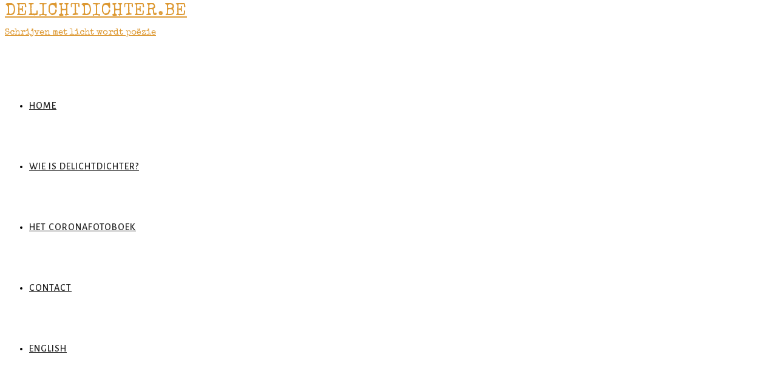

--- FILE ---
content_type: text/html; charset=UTF-8
request_url: https://www.delichtdichter.be/2008/02/sneeuwschoenen-vogezen-maart-2003/
body_size: 25281
content:
 
<!DOCTYPE html>
<html class="html" lang="nl-NL" itemscope itemtype="http://schema.org/WebPage">
<head>
	<meta charset="UTF-8">
	<link rel="profile" href="https://gmpg.org/xfn/11">

	<meta name='robots' content='index, follow, max-image-preview:large, max-snippet:-1, max-video-preview:-1' />
<meta name="viewport" content="width=device-width, initial-scale=1">
	<!-- This site is optimized with the Yoast SEO plugin v26.7 - https://yoast.com/wordpress/plugins/seo/ -->
	<title>Sneeuwschoenen, Vogezen, maart 2003</title>
	<link rel="canonical" href="https://www.delichtdichter.be/2008/02/sneeuwschoenen-vogezen-maart-2003/" />
	<meta property="og:locale" content="nl_NL" />
	<meta property="og:type" content="article" />
	<meta property="og:title" content="Sneeuwschoenen, Vogezen, maart 2003" />
	<meta property="og:description" content="Het sneeuwschoentochtje was deze keer wat korter (5 dagen) en dichterbij, nl. de Vogezen. Dus iets minder hoogtemeters, minder indrukwekkende bergketens, iets minder avontuurlijk dan de drie voorgaande jaren. Eddy" />
	<meta property="og:url" content="https://www.delichtdichter.be/2008/02/sneeuwschoenen-vogezen-maart-2003/" />
	<meta property="og:site_name" content="delichtdichter.be" />
	<meta property="article:published_time" content="2008-02-19T19:26:38+00:00" />
	<meta property="article:modified_time" content="2023-03-12T17:04:19+00:00" />
	<meta property="og:image" content="https://www.delichtdichter.be/wp-content/uploads/2008/02/018_16.jpg" />
	<meta property="og:image:width" content="1024" />
	<meta property="og:image:height" content="683" />
	<meta property="og:image:type" content="image/jpeg" />
	<meta name="author" content="Eddy Hagen (DeLichtDichter)" />
	<meta name="twitter:label1" content="Geschreven door" />
	<meta name="twitter:data1" content="Eddy Hagen (DeLichtDichter)" />
	<meta name="twitter:label2" content="Geschatte leestijd" />
	<meta name="twitter:data2" content="1 minuut" />
	<script type="application/ld+json" class="yoast-schema-graph">{"@context":"https://schema.org","@graph":[{"@type":"Article","@id":"https://www.delichtdichter.be/2008/02/sneeuwschoenen-vogezen-maart-2003/#article","isPartOf":{"@id":"https://www.delichtdichter.be/2008/02/sneeuwschoenen-vogezen-maart-2003/"},"author":{"name":"Eddy Hagen (DeLichtDichter)","@id":"https://www.delichtdichter.be/#/schema/person/6cdd8ef8e748c5383a8b7117dd18d551"},"headline":"Sneeuwschoenen, Vogezen, maart 2003","datePublished":"2008-02-19T19:26:38+00:00","dateModified":"2023-03-12T17:04:19+00:00","mainEntityOfPage":{"@id":"https://www.delichtdichter.be/2008/02/sneeuwschoenen-vogezen-maart-2003/"},"wordCount":39,"commentCount":0,"image":{"@id":"https://www.delichtdichter.be/2008/02/sneeuwschoenen-vogezen-maart-2003/#primaryimage"},"thumbnailUrl":"https://www.delichtdichter.be/wp-content/uploads/2008/02/018_16.jpg","articleSection":["2001 - 2007"],"inLanguage":"nl-NL","potentialAction":[{"@type":"CommentAction","name":"Comment","target":["https://www.delichtdichter.be/2008/02/sneeuwschoenen-vogezen-maart-2003/#respond"]}]},{"@type":"WebPage","@id":"https://www.delichtdichter.be/2008/02/sneeuwschoenen-vogezen-maart-2003/","url":"https://www.delichtdichter.be/2008/02/sneeuwschoenen-vogezen-maart-2003/","name":"Sneeuwschoenen, Vogezen, maart 2003","isPartOf":{"@id":"https://www.delichtdichter.be/#website"},"primaryImageOfPage":{"@id":"https://www.delichtdichter.be/2008/02/sneeuwschoenen-vogezen-maart-2003/#primaryimage"},"image":{"@id":"https://www.delichtdichter.be/2008/02/sneeuwschoenen-vogezen-maart-2003/#primaryimage"},"thumbnailUrl":"https://www.delichtdichter.be/wp-content/uploads/2008/02/018_16.jpg","datePublished":"2008-02-19T19:26:38+00:00","dateModified":"2023-03-12T17:04:19+00:00","author":{"@id":"https://www.delichtdichter.be/#/schema/person/6cdd8ef8e748c5383a8b7117dd18d551"},"breadcrumb":{"@id":"https://www.delichtdichter.be/2008/02/sneeuwschoenen-vogezen-maart-2003/#breadcrumb"},"inLanguage":"nl-NL","potentialAction":[{"@type":"ReadAction","target":["https://www.delichtdichter.be/2008/02/sneeuwschoenen-vogezen-maart-2003/"]}]},{"@type":"ImageObject","inLanguage":"nl-NL","@id":"https://www.delichtdichter.be/2008/02/sneeuwschoenen-vogezen-maart-2003/#primaryimage","url":"https://www.delichtdichter.be/wp-content/uploads/2008/02/018_16.jpg","contentUrl":"https://www.delichtdichter.be/wp-content/uploads/2008/02/018_16.jpg","width":1024,"height":683},{"@type":"BreadcrumbList","@id":"https://www.delichtdichter.be/2008/02/sneeuwschoenen-vogezen-maart-2003/#breadcrumb","itemListElement":[{"@type":"ListItem","position":1,"name":"Home","item":"https://www.delichtdichter.be/"},{"@type":"ListItem","position":2,"name":"Sneeuwschoenen, Vogezen, maart 2003"}]},{"@type":"WebSite","@id":"https://www.delichtdichter.be/#website","url":"https://www.delichtdichter.be/","name":"delichtdichter.be","description":"Schrijven met licht wordt poëzie","potentialAction":[{"@type":"SearchAction","target":{"@type":"EntryPoint","urlTemplate":"https://www.delichtdichter.be/?s={search_term_string}"},"query-input":{"@type":"PropertyValueSpecification","valueRequired":true,"valueName":"search_term_string"}}],"inLanguage":"nl-NL"},{"@type":"Person","@id":"https://www.delichtdichter.be/#/schema/person/6cdd8ef8e748c5383a8b7117dd18d551","name":"Eddy Hagen (DeLichtDichter)","image":{"@type":"ImageObject","inLanguage":"nl-NL","@id":"https://www.delichtdichter.be/#/schema/person/image/","url":"https://secure.gravatar.com/avatar/93d73f9bfc0f7eba224e9f26fedf5cc9aa0c4a802dbd32430529917c517f314b?s=96&d=blank&r=g","contentUrl":"https://secure.gravatar.com/avatar/93d73f9bfc0f7eba224e9f26fedf5cc9aa0c4a802dbd32430529917c517f314b?s=96&d=blank&r=g","caption":"Eddy Hagen (DeLichtDichter)"},"sameAs":["https://www.delichtdichter.be"]}]}</script>
	<!-- / Yoast SEO plugin. -->


<link rel='dns-prefetch' href='//cdn.jsdelivr.net' />
<link rel='dns-prefetch' href='//www.googletagmanager.com' />
<link rel='dns-prefetch' href='//fonts.googleapis.com' />
<link rel='dns-prefetch' href='//cdn.openshareweb.com' />
<link rel='dns-prefetch' href='//cdn.shareaholic.net' />
<link rel='dns-prefetch' href='//www.shareaholic.net' />
<link rel='dns-prefetch' href='//analytics.shareaholic.com' />
<link rel='dns-prefetch' href='//recs.shareaholic.com' />
<link rel='dns-prefetch' href='//partner.shareaholic.com' />
<link rel="alternate" type="application/rss+xml" title="delichtdichter.be &raquo; feed" href="https://www.delichtdichter.be/feed/" />
<link rel="alternate" type="application/rss+xml" title="delichtdichter.be &raquo; reacties feed" href="https://www.delichtdichter.be/comments/feed/" />
<link rel="alternate" type="application/rss+xml" title="delichtdichter.be &raquo; Sneeuwschoenen, Vogezen, maart 2003 reacties feed" href="https://www.delichtdichter.be/2008/02/sneeuwschoenen-vogezen-maart-2003/feed/" />
<link rel="alternate" title="oEmbed (JSON)" type="application/json+oembed" href="https://www.delichtdichter.be/wp-json/oembed/1.0/embed?url=https%3A%2F%2Fwww.delichtdichter.be%2F2008%2F02%2Fsneeuwschoenen-vogezen-maart-2003%2F" />
<link rel="alternate" title="oEmbed (XML)" type="text/xml+oembed" href="https://www.delichtdichter.be/wp-json/oembed/1.0/embed?url=https%3A%2F%2Fwww.delichtdichter.be%2F2008%2F02%2Fsneeuwschoenen-vogezen-maart-2003%2F&#038;format=xml" />
<!-- Shareaholic - https://www.shareaholic.com -->
<link rel='preload' href='//cdn.shareaholic.net/assets/pub/shareaholic.js' as='script'/>
<script data-no-minify='1' data-cfasync='false'>
_SHR_SETTINGS = {"endpoints":{"local_recs_url":"https:\/\/www.delichtdichter.be\/wp-admin\/admin-ajax.php?action=shareaholic_permalink_related","ajax_url":"https:\/\/www.delichtdichter.be\/wp-admin\/admin-ajax.php"},"site_id":"afd4cb90c2e4aefcaf16d6c2c8f68471","url_components":{"year":"2008","monthnum":"02","day":"19","hour":"21","minute":"26","second":"38","post_id":"59","postname":"sneeuwschoenen-vogezen-maart-2003","category":"2001-2007"}};
</script>
<script data-no-minify='1' data-cfasync='false' src='//cdn.shareaholic.net/assets/pub/shareaholic.js' data-shr-siteid='afd4cb90c2e4aefcaf16d6c2c8f68471' async ></script>

<!-- Shareaholic Content Tags -->
<meta name='shareaholic:site_name' content='delichtdichter.be' />
<meta name='shareaholic:language' content='nl-NL' />
<meta name='shareaholic:url' content='https://www.delichtdichter.be/2008/02/sneeuwschoenen-vogezen-maart-2003/' />
<meta name='shareaholic:keywords' content='cat:2001 - 2007, type:post' />
<meta name='shareaholic:article_published_time' content='2008-02-19T21:26:38+02:00' />
<meta name='shareaholic:article_modified_time' content='2023-03-12T19:04:19+02:00' />
<meta name='shareaholic:shareable_page' content='true' />
<meta name='shareaholic:article_author_name' content='Eddy Hagen (DeLichtDichter)' />
<meta name='shareaholic:site_id' content='afd4cb90c2e4aefcaf16d6c2c8f68471' />
<meta name='shareaholic:wp_version' content='9.7.13' />
<meta name='shareaholic:image' content='https://www.delichtdichter.be/wp-content/uploads/2008/02/018_16.jpg' />
<!-- Shareaholic Content Tags End -->

<!-- Shareaholic Open Graph Tags -->
<meta property='og:image' content='https://www.delichtdichter.be/wp-content/uploads/2008/02/018_16.jpg' />
<!-- Shareaholic Open Graph Tags End -->
<style id='wp-img-auto-sizes-contain-inline-css' type='text/css'>
img:is([sizes=auto i],[sizes^="auto," i]){contain-intrinsic-size:3000px 1500px}
/*# sourceURL=wp-img-auto-sizes-contain-inline-css */
</style>
<style id='wp-emoji-styles-inline-css' type='text/css'>

	img.wp-smiley, img.emoji {
		display: inline !important;
		border: none !important;
		box-shadow: none !important;
		height: 1em !important;
		width: 1em !important;
		margin: 0 0.07em !important;
		vertical-align: -0.1em !important;
		background: none !important;
		padding: 0 !important;
	}
/*# sourceURL=wp-emoji-styles-inline-css */
</style>
<style id='wp-block-library-inline-css' type='text/css'>
:root{--wp-block-synced-color:#7a00df;--wp-block-synced-color--rgb:122,0,223;--wp-bound-block-color:var(--wp-block-synced-color);--wp-editor-canvas-background:#ddd;--wp-admin-theme-color:#007cba;--wp-admin-theme-color--rgb:0,124,186;--wp-admin-theme-color-darker-10:#006ba1;--wp-admin-theme-color-darker-10--rgb:0,107,160.5;--wp-admin-theme-color-darker-20:#005a87;--wp-admin-theme-color-darker-20--rgb:0,90,135;--wp-admin-border-width-focus:2px}@media (min-resolution:192dpi){:root{--wp-admin-border-width-focus:1.5px}}.wp-element-button{cursor:pointer}:root .has-very-light-gray-background-color{background-color:#eee}:root .has-very-dark-gray-background-color{background-color:#313131}:root .has-very-light-gray-color{color:#eee}:root .has-very-dark-gray-color{color:#313131}:root .has-vivid-green-cyan-to-vivid-cyan-blue-gradient-background{background:linear-gradient(135deg,#00d084,#0693e3)}:root .has-purple-crush-gradient-background{background:linear-gradient(135deg,#34e2e4,#4721fb 50%,#ab1dfe)}:root .has-hazy-dawn-gradient-background{background:linear-gradient(135deg,#faaca8,#dad0ec)}:root .has-subdued-olive-gradient-background{background:linear-gradient(135deg,#fafae1,#67a671)}:root .has-atomic-cream-gradient-background{background:linear-gradient(135deg,#fdd79a,#004a59)}:root .has-nightshade-gradient-background{background:linear-gradient(135deg,#330968,#31cdcf)}:root .has-midnight-gradient-background{background:linear-gradient(135deg,#020381,#2874fc)}:root{--wp--preset--font-size--normal:16px;--wp--preset--font-size--huge:42px}.has-regular-font-size{font-size:1em}.has-larger-font-size{font-size:2.625em}.has-normal-font-size{font-size:var(--wp--preset--font-size--normal)}.has-huge-font-size{font-size:var(--wp--preset--font-size--huge)}.has-text-align-center{text-align:center}.has-text-align-left{text-align:left}.has-text-align-right{text-align:right}.has-fit-text{white-space:nowrap!important}#end-resizable-editor-section{display:none}.aligncenter{clear:both}.items-justified-left{justify-content:flex-start}.items-justified-center{justify-content:center}.items-justified-right{justify-content:flex-end}.items-justified-space-between{justify-content:space-between}.screen-reader-text{border:0;clip-path:inset(50%);height:1px;margin:-1px;overflow:hidden;padding:0;position:absolute;width:1px;word-wrap:normal!important}.screen-reader-text:focus{background-color:#ddd;clip-path:none;color:#444;display:block;font-size:1em;height:auto;left:5px;line-height:normal;padding:15px 23px 14px;text-decoration:none;top:5px;width:auto;z-index:100000}html :where(.has-border-color){border-style:solid}html :where([style*=border-top-color]){border-top-style:solid}html :where([style*=border-right-color]){border-right-style:solid}html :where([style*=border-bottom-color]){border-bottom-style:solid}html :where([style*=border-left-color]){border-left-style:solid}html :where([style*=border-width]){border-style:solid}html :where([style*=border-top-width]){border-top-style:solid}html :where([style*=border-right-width]){border-right-style:solid}html :where([style*=border-bottom-width]){border-bottom-style:solid}html :where([style*=border-left-width]){border-left-style:solid}html :where(img[class*=wp-image-]){height:auto;max-width:100%}:where(figure){margin:0 0 1em}html :where(.is-position-sticky){--wp-admin--admin-bar--position-offset:var(--wp-admin--admin-bar--height,0px)}@media screen and (max-width:600px){html :where(.is-position-sticky){--wp-admin--admin-bar--position-offset:0px}}

/*# sourceURL=wp-block-library-inline-css */
</style><style id='global-styles-inline-css' type='text/css'>
:root{--wp--preset--aspect-ratio--square: 1;--wp--preset--aspect-ratio--4-3: 4/3;--wp--preset--aspect-ratio--3-4: 3/4;--wp--preset--aspect-ratio--3-2: 3/2;--wp--preset--aspect-ratio--2-3: 2/3;--wp--preset--aspect-ratio--16-9: 16/9;--wp--preset--aspect-ratio--9-16: 9/16;--wp--preset--color--black: #000000;--wp--preset--color--cyan-bluish-gray: #abb8c3;--wp--preset--color--white: #ffffff;--wp--preset--color--pale-pink: #f78da7;--wp--preset--color--vivid-red: #cf2e2e;--wp--preset--color--luminous-vivid-orange: #ff6900;--wp--preset--color--luminous-vivid-amber: #fcb900;--wp--preset--color--light-green-cyan: #7bdcb5;--wp--preset--color--vivid-green-cyan: #00d084;--wp--preset--color--pale-cyan-blue: #8ed1fc;--wp--preset--color--vivid-cyan-blue: #0693e3;--wp--preset--color--vivid-purple: #9b51e0;--wp--preset--gradient--vivid-cyan-blue-to-vivid-purple: linear-gradient(135deg,rgb(6,147,227) 0%,rgb(155,81,224) 100%);--wp--preset--gradient--light-green-cyan-to-vivid-green-cyan: linear-gradient(135deg,rgb(122,220,180) 0%,rgb(0,208,130) 100%);--wp--preset--gradient--luminous-vivid-amber-to-luminous-vivid-orange: linear-gradient(135deg,rgb(252,185,0) 0%,rgb(255,105,0) 100%);--wp--preset--gradient--luminous-vivid-orange-to-vivid-red: linear-gradient(135deg,rgb(255,105,0) 0%,rgb(207,46,46) 100%);--wp--preset--gradient--very-light-gray-to-cyan-bluish-gray: linear-gradient(135deg,rgb(238,238,238) 0%,rgb(169,184,195) 100%);--wp--preset--gradient--cool-to-warm-spectrum: linear-gradient(135deg,rgb(74,234,220) 0%,rgb(151,120,209) 20%,rgb(207,42,186) 40%,rgb(238,44,130) 60%,rgb(251,105,98) 80%,rgb(254,248,76) 100%);--wp--preset--gradient--blush-light-purple: linear-gradient(135deg,rgb(255,206,236) 0%,rgb(152,150,240) 100%);--wp--preset--gradient--blush-bordeaux: linear-gradient(135deg,rgb(254,205,165) 0%,rgb(254,45,45) 50%,rgb(107,0,62) 100%);--wp--preset--gradient--luminous-dusk: linear-gradient(135deg,rgb(255,203,112) 0%,rgb(199,81,192) 50%,rgb(65,88,208) 100%);--wp--preset--gradient--pale-ocean: linear-gradient(135deg,rgb(255,245,203) 0%,rgb(182,227,212) 50%,rgb(51,167,181) 100%);--wp--preset--gradient--electric-grass: linear-gradient(135deg,rgb(202,248,128) 0%,rgb(113,206,126) 100%);--wp--preset--gradient--midnight: linear-gradient(135deg,rgb(2,3,129) 0%,rgb(40,116,252) 100%);--wp--preset--font-size--small: 13px;--wp--preset--font-size--medium: 20px;--wp--preset--font-size--large: 36px;--wp--preset--font-size--x-large: 42px;--wp--preset--spacing--20: 0.44rem;--wp--preset--spacing--30: 0.67rem;--wp--preset--spacing--40: 1rem;--wp--preset--spacing--50: 1.5rem;--wp--preset--spacing--60: 2.25rem;--wp--preset--spacing--70: 3.38rem;--wp--preset--spacing--80: 5.06rem;--wp--preset--shadow--natural: 6px 6px 9px rgba(0, 0, 0, 0.2);--wp--preset--shadow--deep: 12px 12px 50px rgba(0, 0, 0, 0.4);--wp--preset--shadow--sharp: 6px 6px 0px rgba(0, 0, 0, 0.2);--wp--preset--shadow--outlined: 6px 6px 0px -3px rgb(255, 255, 255), 6px 6px rgb(0, 0, 0);--wp--preset--shadow--crisp: 6px 6px 0px rgb(0, 0, 0);}:where(.is-layout-flex){gap: 0.5em;}:where(.is-layout-grid){gap: 0.5em;}body .is-layout-flex{display: flex;}.is-layout-flex{flex-wrap: wrap;align-items: center;}.is-layout-flex > :is(*, div){margin: 0;}body .is-layout-grid{display: grid;}.is-layout-grid > :is(*, div){margin: 0;}:where(.wp-block-columns.is-layout-flex){gap: 2em;}:where(.wp-block-columns.is-layout-grid){gap: 2em;}:where(.wp-block-post-template.is-layout-flex){gap: 1.25em;}:where(.wp-block-post-template.is-layout-grid){gap: 1.25em;}.has-black-color{color: var(--wp--preset--color--black) !important;}.has-cyan-bluish-gray-color{color: var(--wp--preset--color--cyan-bluish-gray) !important;}.has-white-color{color: var(--wp--preset--color--white) !important;}.has-pale-pink-color{color: var(--wp--preset--color--pale-pink) !important;}.has-vivid-red-color{color: var(--wp--preset--color--vivid-red) !important;}.has-luminous-vivid-orange-color{color: var(--wp--preset--color--luminous-vivid-orange) !important;}.has-luminous-vivid-amber-color{color: var(--wp--preset--color--luminous-vivid-amber) !important;}.has-light-green-cyan-color{color: var(--wp--preset--color--light-green-cyan) !important;}.has-vivid-green-cyan-color{color: var(--wp--preset--color--vivid-green-cyan) !important;}.has-pale-cyan-blue-color{color: var(--wp--preset--color--pale-cyan-blue) !important;}.has-vivid-cyan-blue-color{color: var(--wp--preset--color--vivid-cyan-blue) !important;}.has-vivid-purple-color{color: var(--wp--preset--color--vivid-purple) !important;}.has-black-background-color{background-color: var(--wp--preset--color--black) !important;}.has-cyan-bluish-gray-background-color{background-color: var(--wp--preset--color--cyan-bluish-gray) !important;}.has-white-background-color{background-color: var(--wp--preset--color--white) !important;}.has-pale-pink-background-color{background-color: var(--wp--preset--color--pale-pink) !important;}.has-vivid-red-background-color{background-color: var(--wp--preset--color--vivid-red) !important;}.has-luminous-vivid-orange-background-color{background-color: var(--wp--preset--color--luminous-vivid-orange) !important;}.has-luminous-vivid-amber-background-color{background-color: var(--wp--preset--color--luminous-vivid-amber) !important;}.has-light-green-cyan-background-color{background-color: var(--wp--preset--color--light-green-cyan) !important;}.has-vivid-green-cyan-background-color{background-color: var(--wp--preset--color--vivid-green-cyan) !important;}.has-pale-cyan-blue-background-color{background-color: var(--wp--preset--color--pale-cyan-blue) !important;}.has-vivid-cyan-blue-background-color{background-color: var(--wp--preset--color--vivid-cyan-blue) !important;}.has-vivid-purple-background-color{background-color: var(--wp--preset--color--vivid-purple) !important;}.has-black-border-color{border-color: var(--wp--preset--color--black) !important;}.has-cyan-bluish-gray-border-color{border-color: var(--wp--preset--color--cyan-bluish-gray) !important;}.has-white-border-color{border-color: var(--wp--preset--color--white) !important;}.has-pale-pink-border-color{border-color: var(--wp--preset--color--pale-pink) !important;}.has-vivid-red-border-color{border-color: var(--wp--preset--color--vivid-red) !important;}.has-luminous-vivid-orange-border-color{border-color: var(--wp--preset--color--luminous-vivid-orange) !important;}.has-luminous-vivid-amber-border-color{border-color: var(--wp--preset--color--luminous-vivid-amber) !important;}.has-light-green-cyan-border-color{border-color: var(--wp--preset--color--light-green-cyan) !important;}.has-vivid-green-cyan-border-color{border-color: var(--wp--preset--color--vivid-green-cyan) !important;}.has-pale-cyan-blue-border-color{border-color: var(--wp--preset--color--pale-cyan-blue) !important;}.has-vivid-cyan-blue-border-color{border-color: var(--wp--preset--color--vivid-cyan-blue) !important;}.has-vivid-purple-border-color{border-color: var(--wp--preset--color--vivid-purple) !important;}.has-vivid-cyan-blue-to-vivid-purple-gradient-background{background: var(--wp--preset--gradient--vivid-cyan-blue-to-vivid-purple) !important;}.has-light-green-cyan-to-vivid-green-cyan-gradient-background{background: var(--wp--preset--gradient--light-green-cyan-to-vivid-green-cyan) !important;}.has-luminous-vivid-amber-to-luminous-vivid-orange-gradient-background{background: var(--wp--preset--gradient--luminous-vivid-amber-to-luminous-vivid-orange) !important;}.has-luminous-vivid-orange-to-vivid-red-gradient-background{background: var(--wp--preset--gradient--luminous-vivid-orange-to-vivid-red) !important;}.has-very-light-gray-to-cyan-bluish-gray-gradient-background{background: var(--wp--preset--gradient--very-light-gray-to-cyan-bluish-gray) !important;}.has-cool-to-warm-spectrum-gradient-background{background: var(--wp--preset--gradient--cool-to-warm-spectrum) !important;}.has-blush-light-purple-gradient-background{background: var(--wp--preset--gradient--blush-light-purple) !important;}.has-blush-bordeaux-gradient-background{background: var(--wp--preset--gradient--blush-bordeaux) !important;}.has-luminous-dusk-gradient-background{background: var(--wp--preset--gradient--luminous-dusk) !important;}.has-pale-ocean-gradient-background{background: var(--wp--preset--gradient--pale-ocean) !important;}.has-electric-grass-gradient-background{background: var(--wp--preset--gradient--electric-grass) !important;}.has-midnight-gradient-background{background: var(--wp--preset--gradient--midnight) !important;}.has-small-font-size{font-size: var(--wp--preset--font-size--small) !important;}.has-medium-font-size{font-size: var(--wp--preset--font-size--medium) !important;}.has-large-font-size{font-size: var(--wp--preset--font-size--large) !important;}.has-x-large-font-size{font-size: var(--wp--preset--font-size--x-large) !important;}
/*# sourceURL=global-styles-inline-css */
</style>

<style id='classic-theme-styles-inline-css' type='text/css'>
/*! This file is auto-generated */
.wp-block-button__link{color:#fff;background-color:#32373c;border-radius:9999px;box-shadow:none;text-decoration:none;padding:calc(.667em + 2px) calc(1.333em + 2px);font-size:1.125em}.wp-block-file__button{background:#32373c;color:#fff;text-decoration:none}
/*# sourceURL=/wp-includes/css/classic-themes.min.css */
</style>
<link rel='stylesheet' id='contact-form-7-css' href='https://www.delichtdichter.be/wp-content/plugins/contact-form-7/includes/css/styles.css?ver=6.1.4' type='text/css' media='all' />
<link rel='stylesheet' id='cookie-law-info-css' href='https://www.delichtdichter.be/wp-content/plugins/cookie-law-info/legacy/public/css/cookie-law-info-public.css?ver=3.3.9.1' type='text/css' media='all' />
<link rel='stylesheet' id='cookie-law-info-gdpr-css' href='https://www.delichtdichter.be/wp-content/plugins/cookie-law-info/legacy/public/css/cookie-law-info-gdpr.css?ver=3.3.9.1' type='text/css' media='all' />
<link rel='stylesheet' id='ngg_trigger_buttons-css' href='https://www.delichtdichter.be/wp-content/plugins/nextgen-gallery/static/GalleryDisplay/trigger_buttons.css?ver=4.0.3' type='text/css' media='all' />
<link rel='stylesheet' id='photocrati-nextgen_pro_lightbox-0-css' href='https://www.delichtdichter.be/wp-content/plugins/nextgen-gallery-pro/static/Lightbox/style.css?ver=4.0.3' type='text/css' media='all' />
<link rel='stylesheet' id='photocrati-nextgen_pro_lightbox-1-css' href='https://www.delichtdichter.be/wp-content/plugins/nextgen-gallery-pro/static/Lightbox/theme/galleria.nextgen_pro_lightbox.css?ver=4.0.3' type='text/css' media='all' />
<link rel='stylesheet' id='fontawesome_v4_shim_style-css' href='https://www.delichtdichter.be/wp-content/plugins/nextgen-gallery/static/FontAwesome/css/v4-shims.min.css?ver=01d0d8a830c69974e3f9a11eb2b379b8' type='text/css' media='all' />
<link rel='stylesheet' id='ngg-pro-add-to-cart-css' href='https://www.delichtdichter.be/wp-content/plugins/nextgen-gallery-pro/static/Commerce/AddToCartSidebar/style.css?ver=3.99.0' type='text/css' media='all' />
<link rel='stylesheet' id='animations.css-css' href='https://www.delichtdichter.be/wp-content/plugins/nextgen-gallery-pro/static/Display/Animations/animate.min.css?ver=4.1.1' type='text/css' media='all' />
<link rel='stylesheet' id='nextgen_pro_tile_style-css' href='https://www.delichtdichter.be/wp-content/plugins/nextgen-gallery-pro/static/DisplayTypes/Tile/style.css?ver=4.0.1' type='text/css' media='all' />
<link rel='stylesheet' id='photocrati-image_protection-css-css' href='https://www.delichtdichter.be/wp-content/plugins/nextgen-gallery-pro/static/Display/ImageProtection/style.css?ver=2.2.0' type='text/css' media='all' />
<link rel='preload' as='style' crossorigin onload="this.rel='stylesheet'" id='font-awesome-css' href='https://www.delichtdichter.be/wp-content/themes/imagely/assets/fonts/fontawesome/css/all.min.css?ver=5.7.2' type='text/css' media='all' />
<link rel='stylesheet' id='dashicons-css' href='https://www.delichtdichter.be/wp-includes/css/dashicons.min.css?ver=01d0d8a830c69974e3f9a11eb2b379b8' type='text/css' media='all' />
<link rel='preload' as='style' crossorigin onload="this.rel='stylesheet'" id='simple-line-icons-css' href='https://www.delichtdichter.be/wp-content/themes/imagely/assets/css/third/simple-line-icons.min.css?ver=2.4.0' type='text/css' media='all' />
<link rel='stylesheet' id='reactr-style-css' href='https://www.delichtdichter.be/wp-content/themes/imagely/assets/css/style.min.css?ver=2.0.0' type='text/css' media='all' />
<link rel='stylesheet' id='reactr-google-font-alegreya-sans-css' href='//fonts.googleapis.com/css?family=Alegreya+Sans%3A100%2C200%2C300%2C400%2C500%2C600%2C700%2C800%2C900%2C100i%2C200i%2C300i%2C400i%2C500i%2C600i%2C700i%2C800i%2C900i&#038;subset=latin&#038;ver=01d0d8a830c69974e3f9a11eb2b379b8' type='text/css' media='all' />
<link rel='stylesheet' id='reactr-google-font-special-elite-css' href='//fonts.googleapis.com/css?family=Special+Elite%3A100%2C200%2C300%2C400%2C500%2C600%2C700%2C800%2C900%2C100i%2C200i%2C300i%2C400i%2C500i%2C600i%2C700i%2C800i%2C900i&#038;subset=latin&#038;ver=01d0d8a830c69974e3f9a11eb2b379b8' type='text/css' media='all' />
<link rel='stylesheet' id='dflip-icons-style-css' href='https://www.delichtdichter.be/wp-content/plugins/dflip/assets/css/themify-icons.min.css?ver=1.5.6' type='text/css' media='all' />
<link rel='stylesheet' id='dflip-style-css' href='https://www.delichtdichter.be/wp-content/plugins/dflip/assets/css/dflip.min.css?ver=1.5.6' type='text/css' media='all' />
<link rel='stylesheet' id='newsletter-css' href='https://www.delichtdichter.be/wp-content/plugins/newsletter/style.css?ver=9.1.0' type='text/css' media='all' />
<link rel='stylesheet' id='reactr-side-panel-style-css' href='https://www.delichtdichter.be/wp-content/themes/imagely/inc/side-panel/assets/css/style.min.css?ver=01d0d8a830c69974e3f9a11eb2b379b8' type='text/css' media='all' />
<link rel='stylesheet' id='reactr-sh-styles-css' href='https://www.delichtdichter.be/wp-content/themes/imagely/inc/sticky-header//assets/css/style.min.css?ver=01d0d8a830c69974e3f9a11eb2b379b8' type='text/css' media='all' />
<script type="text/javascript" data-cfasync="false" src="https://www.delichtdichter.be/wp-includes/js/jquery/jquery.min.js?ver=3.7.1" id="jquery-core-js"></script>

<script type="text/javascript" id="cookie-law-info-js-extra">
/* <![CDATA[ */
var Cli_Data = {"nn_cookie_ids":[],"cookielist":[],"non_necessary_cookies":[],"ccpaEnabled":"","ccpaRegionBased":"","ccpaBarEnabled":"","strictlyEnabled":["necessary","obligatoire"],"ccpaType":"gdpr","js_blocking":"","custom_integration":"","triggerDomRefresh":"","secure_cookies":""};
var cli_cookiebar_settings = {"animate_speed_hide":"500","animate_speed_show":"500","background":"#FFF","border":"#b1a6a6c2","border_on":"","button_1_button_colour":"#000","button_1_button_hover":"#000000","button_1_link_colour":"#fff","button_1_as_button":"1","button_1_new_win":"","button_2_button_colour":"#333","button_2_button_hover":"#292929","button_2_link_colour":"#444","button_2_as_button":"","button_2_hidebar":"","button_3_button_colour":"#000","button_3_button_hover":"#000000","button_3_link_colour":"#fff","button_3_as_button":"1","button_3_new_win":"","button_4_button_colour":"#000","button_4_button_hover":"#000000","button_4_link_colour":"#62a329","button_4_as_button":"","button_7_button_colour":"#61a229","button_7_button_hover":"#4e8221","button_7_link_colour":"#fff","button_7_as_button":"1","button_7_new_win":"","font_family":"inherit","header_fix":"","notify_animate_hide":"1","notify_animate_show":"","notify_div_id":"#cookie-law-info-bar","notify_position_horizontal":"right","notify_position_vertical":"bottom","scroll_close":"1","scroll_close_reload":"","accept_close_reload":"","reject_close_reload":"","showagain_tab":"1","showagain_background":"#fff","showagain_border":"#000","showagain_div_id":"#cookie-law-info-again","showagain_x_position":"100px","text":"#000","show_once_yn":"1","show_once":"5000","logging_on":"","as_popup":"","popup_overlay":"1","bar_heading_text":"","cookie_bar_as":"banner","popup_showagain_position":"bottom-right","widget_position":"left"};
var log_object = {"ajax_url":"https://www.delichtdichter.be/wp-admin/admin-ajax.php"};
//# sourceURL=cookie-law-info-js-extra
/* ]]> */
</script>

<script type="text/javascript" id="photocrati_ajax-js-extra">
/* <![CDATA[ */
var photocrati_ajax = {"url":"https://www.delichtdichter.be/index.php?photocrati_ajax=1","rest_url":"https://www.delichtdichter.be/wp-json/","wp_home_url":"https://www.delichtdichter.be","wp_site_url":"https://www.delichtdichter.be","wp_root_url":"https://www.delichtdichter.be","wp_plugins_url":"https://www.delichtdichter.be/wp-content/plugins","wp_content_url":"https://www.delichtdichter.be/wp-content","wp_includes_url":"https://www.delichtdichter.be/wp-includes/","ngg_param_slug":"nggallery","rest_nonce":"ca550dcc43"};
//# sourceURL=photocrati_ajax-js-extra
/* ]]> */
</script>



<script type="text/javascript" src="https://cdn.jsdelivr.net/npm/js-cookie@2.2.0/src/js.cookie.min.js?ver=2.2.0" id="js-cookie-js"></script>





<script type="text/javascript" id="photocrati-image_protection-js-js-extra">
/* <![CDATA[ */
var photocrati_image_protection_global = {"enabled":"1"};
//# sourceURL=photocrati-image_protection-js-js-extra
/* ]]> */
</script>


<!-- Google tag (gtag.js) snippet toegevoegd door Site Kit -->
<!-- Google Analytics snippet toegevoegd door Site Kit -->
<script type="text/javascript" src="https://www.googletagmanager.com/gtag/js?id=GT-NGM84JX" id="google_gtagjs-js" async></script>
<script type="text/javascript" id="google_gtagjs-js-after">
/* <![CDATA[ */
window.dataLayer = window.dataLayer || [];function gtag(){dataLayer.push(arguments);}
gtag("set","linker",{"domains":["www.delichtdichter.be"]});
gtag("js", new Date());
gtag("set", "developer_id.dZTNiMT", true);
gtag("config", "GT-NGM84JX");
//# sourceURL=google_gtagjs-js-after
/* ]]> */
</script>
<link rel="https://api.w.org/" href="https://www.delichtdichter.be/wp-json/" /><link rel="alternate" title="JSON" type="application/json" href="https://www.delichtdichter.be/wp-json/wp/v2/posts/59" /><link rel="EditURI" type="application/rsd+xml" title="RSD" href="https://www.delichtdichter.be/xmlrpc.php?rsd" />
<meta name="generator" content="Site Kit by Google 1.170.0" /><style>[class*=" icon-oc-"],[class^=icon-oc-]{speak:none;font-style:normal;font-weight:400;font-variant:normal;text-transform:none;line-height:1;-webkit-font-smoothing:antialiased;-moz-osx-font-smoothing:grayscale}.icon-oc-one-com-white-32px-fill:before{content:"901"}.icon-oc-one-com:before{content:"900"}#one-com-icon,.toplevel_page_onecom-wp .wp-menu-image{speak:none;display:flex;align-items:center;justify-content:center;text-transform:none;line-height:1;-webkit-font-smoothing:antialiased;-moz-osx-font-smoothing:grayscale}.onecom-wp-admin-bar-item>a,.toplevel_page_onecom-wp>.wp-menu-name{font-size:16px;font-weight:400;line-height:1}.toplevel_page_onecom-wp>.wp-menu-name img{width:69px;height:9px;}.wp-submenu-wrap.wp-submenu>.wp-submenu-head>img{width:88px;height:auto}.onecom-wp-admin-bar-item>a img{height:7px!important}.onecom-wp-admin-bar-item>a img,.toplevel_page_onecom-wp>.wp-menu-name img{opacity:.8}.onecom-wp-admin-bar-item.hover>a img,.toplevel_page_onecom-wp.wp-has-current-submenu>.wp-menu-name img,li.opensub>a.toplevel_page_onecom-wp>.wp-menu-name img{opacity:1}#one-com-icon:before,.onecom-wp-admin-bar-item>a:before,.toplevel_page_onecom-wp>.wp-menu-image:before{content:'';position:static!important;background-color:rgba(240,245,250,.4);border-radius:102px;width:18px;height:18px;padding:0!important}.onecom-wp-admin-bar-item>a:before{width:14px;height:14px}.onecom-wp-admin-bar-item.hover>a:before,.toplevel_page_onecom-wp.opensub>a>.wp-menu-image:before,.toplevel_page_onecom-wp.wp-has-current-submenu>.wp-menu-image:before{background-color:#76b82a}.onecom-wp-admin-bar-item>a{display:inline-flex!important;align-items:center;justify-content:center}#one-com-logo-wrapper{font-size:4em}#one-com-icon{vertical-align:middle}.imagify-welcome{display:none !important;}</style><script data-cfasync="false"> var dFlipLocation = "https://www.delichtdichter.be/wp-content/plugins/dflip/assets/"; var dFlipWPGlobal = {"text":{"toggleSound":"Turn on\/off Sound","toggleThumbnails":"Toggle Thumbnails","toggleOutline":"Toggle Outline\/Bookmark","previousPage":"Previous Page","nextPage":"Next Page","toggleFullscreen":"Toggle Fullscreen","zoomIn":"Zoom In","zoomOut":"Zoom Out","toggleHelp":"Toggle Help","singlePageMode":"Single Page Mode","doublePageMode":"Double Page Mode","downloadPDFFile":"Download PDF File","gotoFirstPage":"Goto First Page","gotoLastPage":"Goto Last Page","share":"Share"},"moreControls":"download,pageMode,startPage,endPage,sound","hideControls":"","scrollWheel":"true","backgroundColor":"#777","backgroundImage":"","height":"auto","paddingLeft":"20","paddingRight":"20","controlsPosition":"bottom","duration":800,"soundEnable":"true","enableDownload":"true","enableAnalytics":"false","webgl":"true","hard":"none","maxTextureSize":"1600","rangeChunkSize":"524288","zoomRatio":1.5,"stiffness":3,"singlePageMode":"0","autoPlay":"false","autoPlayDuration":5000,"autoPlayStart":"false","linkTarget":"2"};</script><script>document.addEventListener('DOMContentLoaded', function() { 
    // Select all <img> tags that are descendants of an element with the class 'tiled-gallery' 
    const galleryImages = document.querySelectorAll('.tiled-gallery img'); 

    // Iterate over each found image element 
    galleryImages.forEach(img => { 
        // Check if the image has a 'style' attribute 
        if (img.hasAttribute('style')) { 
            // Remove the 'style' attribute 
            img.removeAttribute('style'); 
        } 
    }); 
});</script>		<style type="text/css" id="wp-custom-css">
			.simple-lightbox .sl-prev:hover,.simple-lightbox .sl-next:hover,.simple-lightbox .sl-close{background:transparent}.widget-title{border:none !important;padding-left:0 !important}#side-panel-content{text-align:center}/*Mobile*/@media only screen and (max-width:767px){.page-header{height:500px !important}.widget_meta{line-height:30px !important}#footer-widgets .footer-box{padding-left:0;padding-right:0}}.overlay-blog-entry-date{display:none !important}		</style>
		<!-- Reactr CSS -->
<style type="text/css">
.background-image-page-header-overlay{opacity:0.3}.page-header .page-header-title,.page-header.background-image-page-header .page-header-title{color:#f5f5f5}.page-header{background-color:#ffffff;background-image:url( https://www.delichtdichter.be/wp-content/uploads/2008/02/018_16.jpg ) !important;height:350px}/* General CSS */a:hover,a.light:hover,.theme-heading .text::before,#top-bar-content >a:hover,#top-bar-social li.reactr-email a:hover,#site-navigation-wrap .dropdown-menu >li >a:hover,#site-header.medium-header #medium-searchform button:hover,.reactr-mobile-menu-icon a:hover,.blog-entry.post .blog-entry-header .entry-title a:hover,.blog-entry.post .blog-entry-readmore a:hover,.blog-entry.thumbnail-entry .blog-entry-category a,ul.meta li a:hover,.dropcap,.single nav.post-navigation .nav-links .title,body .related-post-title a:hover,body #wp-calendar caption,body .contact-info-widget.default i,body .contact-info-widget.big-icons i,body .custom-links-widget .reactr-custom-links li a:hover,body .custom-links-widget .reactr-custom-links li a:hover:before,body .posts-thumbnails-widget li a:hover,body .social-widget li.reactr-email a:hover,.comment-author .comment-meta .comment-reply-link,#respond #cancel-comment-reply-link:hover,#footer-widgets .footer-box a:hover,#footer-bottom a:hover,#footer-bottom #footer-bottom-menu a:hover,.sidr a:hover,.sidr-class-dropdown-toggle:hover,.sidr-class-menu-item-has-children.active >a,.sidr-class-menu-item-has-children.active >a >.sidr-class-dropdown-toggle,input[type=checkbox]:checked:before{color:#000000}input[type="button"],input[type="reset"],input[type="submit"],button[type="submit"],.button,#site-navigation-wrap .dropdown-menu >li.btn >a >span,.thumbnail:hover i,.post-quote-content,.omw-modal .omw-close-modal,body .contact-info-widget.big-icons li:hover i,body div.wpforms-container-full .wpforms-form input[type=submit],body div.wpforms-container-full .wpforms-form button[type=submit],body div.wpforms-container-full .wpforms-form .wpforms-page-button{background-color:#000000}.widget-title{border-color:#000000}blockquote{border-color:#000000}#searchform-dropdown{border-color:#000000}.dropdown-menu .sub-menu{border-color:#000000}.blog-entry.large-entry .blog-entry-readmore a:hover{border-color:#000000}.reactr-newsletter-form-wrap input[type="email"]:focus{border-color:#000000}.social-widget li.reactr-email a:hover{border-color:#000000}#respond #cancel-comment-reply-link:hover{border-color:#000000}body .contact-info-widget.big-icons li:hover i{border-color:#000000}#footer-widgets .reactr-newsletter-form-wrap input[type="email"]:focus{border-color:#000000}input[type="button"]:hover,input[type="reset"]:hover,input[type="submit"]:hover,button[type="submit"]:hover,input[type="button"]:focus,input[type="reset"]:focus,input[type="submit"]:focus,button[type="submit"]:focus,.button:hover,#site-navigation-wrap .dropdown-menu >li.btn >a:hover >span,.post-quote-author,.omw-modal .omw-close-modal:hover,body div.wpforms-container-full .wpforms-form input[type=submit]:hover,body div.wpforms-container-full .wpforms-form button[type=submit]:hover,body div.wpforms-container-full .wpforms-form .wpforms-page-button:hover{background-color:#666666}body{background-image:url()}body{background-position:top center}body{background-attachment:fixed}body{background-repeat:}body{background-size:cover}a{color:#dd9933}a:hover{color:#f4a938}.container{width:960px}body .theme-button,body input[type="submit"],body button[type="submit"],body button,body .button,body div.wpforms-container-full .wpforms-form input[type=submit],body div.wpforms-container-full .wpforms-form button[type=submit],body div.wpforms-container-full .wpforms-form .wpforms-page-button{background-color:#000000}body .theme-button:hover,body input[type="submit"]:hover,body button[type="submit"]:hover,body button:hover,body .button:hover,body div.wpforms-container-full .wpforms-form input[type=submit]:hover,body div.wpforms-container-full .wpforms-form input[type=submit]:active,body div.wpforms-container-full .wpforms-form button[type=submit]:hover,body div.wpforms-container-full .wpforms-form button[type=submit]:active,body div.wpforms-container-full .wpforms-form .wpforms-page-button:hover,body div.wpforms-container-full .wpforms-form .wpforms-page-button:active{background-color:#f4a938}body .theme-button:hover,body input[type="submit"]:hover,body button[type="submit"]:hover,body button:hover,body .button:hover,body div.wpforms-container-full .wpforms-form input[type=submit]:hover,body div.wpforms-container-full .wpforms-form input[type=submit]:active,body div.wpforms-container-full .wpforms-form button[type=submit]:hover,body div.wpforms-container-full .wpforms-form button[type=submit]:active,body div.wpforms-container-full .wpforms-form .wpforms-page-button:hover,body div.wpforms-container-full .wpforms-form .wpforms-page-button:active{color:#f4a938}/* Header CSS */#site-logo #site-logo-inner,.reactr-social-menu .social-menu-inner,#site-header.full_screen-header .menu-bar-inner,.after-header-content .after-header-content-inner{height:100px}#site-navigation-wrap .dropdown-menu >li >a,.reactr-mobile-menu-icon a,.after-header-content-inner >a{line-height:100px}#site-header{border-color:#f2f2f2}#site-header.has-header-media .overlay-header-media{background-color:rgba(0,0,0,0.5)}#top-bar{padding:15px 0 15px 0}#top-bar-wrap,.reactr-top-bar-sticky{background-color:#f2f2f2}#top-bar-content a,#top-bar-social-alt a{color:#000000}/* Menu CSS */#site-navigation-wrap .dropdown-menu >li >a,.reactr-mobile-menu-icon a,#searchform-header-replace-close{color:#222222}#site-navigation-wrap .dropdown-menu >li >a:hover,.reactr-mobile-menu-icon a:hover,#searchform-header-replace-close:hover{color:#666666}#site-navigation-wrap .dropdown-menu >.current-menu-item >a,#site-navigation-wrap .dropdown-menu >.current-menu-ancestor >a,#site-navigation-wrap .dropdown-menu >.current-menu-item >a:hover,#site-navigation-wrap .dropdown-menu >.current-menu-ancestor >a:hover{color:#222222}.dropdown-menu .sub-menu,#searchform-dropdown,.current-shop-items-dropdown{border-color:#ffffff}.dropdown-menu ul li a.menu-link:hover{color:#000000}.reactr-social-menu ul li a,.reactr-social-menu .colored ul li a,.reactr-social-menu .minimal ul li a,.reactr-social-menu .dark ul li a{font-size:9px}.reactr-social-menu ul li a{margin:0 6px 0 0}/* Body CSS */@media only screen and (min-width:960px){body.single-post.content-both-sidebars .content-area{width:99%}body.single-post.content-both-sidebars.scs-style .widget-area.sidebar-secondary,body.single-post.content-both-sidebars.ssc-style .widget-area{left:-99%}}@media only screen and (min-width:960px){body.single-post.content-both-sidebars .widget-area{width:1%}body.single-post.content-both-sidebars.scs-style .content-area{left:1%}body.single-post.content-both-sidebars.ssc-style .content-area{left:2%}}#blog-entries{display:grid;grid-template-columns:repeat(2,1fr);column-gap:30px}.blog-entry.post .blog-entry-header .entry-title a:hover{color:#ffffff}@media (max-width:600px){#blog-entries{grid-template-columns:1fr}}#content article >.thumbnail{display:none}.single-post.content-max-width #content{max-width:960px;margin-left:auto;margin-right:auto}#main #content-wrap,.separate-layout #main #content-wrap{padding-top:60px;padding-bottom:60px}.page-header,.has-transparent-header .page-header{padding:20px 0 20px 0}.page-numbers a,.page-numbers span:not(.elementor-screen-only),.page-links span{font-size:14px}/* Sidebar and Footer CSS */.sidebar-container .reactr-widget-recent-posts-li,.sidebar-container .widget_categories li,.sidebar-container .widget_recent_entries li,.sidebar-container .widget_archive li,.sidebar-container .widget_recent_comments li,.sidebar-container .widget-recent-posts-icons li,.sidebar-container .widget_nav_menu li{border-color:#ffffff}.sidebar-container a:not(.button){color:#666666}.sidebar-container a:not(.button):hover,.sidebar-container a:not(.button):active,.sidebar-container a:not(.button):focus{color:#333333}.widget-title{border-color:#000000}#footer-widgets{padding:75px 0 50px 0}#footer-widgets{background-color:#fcfcfc}#footer-widgets li,#footer-widgets #wp-calendar caption,#footer-widgets #wp-calendar th,#footer-widgets #wp-calendar tbody,#footer-widgets .contact-info-widget i,#footer-widgets .reactr-newsletter-form-wrap input[type="email"],#footer-widgets .posts-thumbnails-widget li,#footer-widgets .social-widget li a{border-color:rgba(85,85,85,0)}#footer-widgets .footer-box a,#footer-widgets a{color:#333}#footer-widgets .footer-box a:hover,#footer-widgets a:hover{color:#f4a938}#footer-bottom{padding:30px 0 30px 0}#footer-bottom{background-color:#222222}#footer-bottom a,#footer-bottom #footer-bottom-menu a{color:#d3d3d3}#footer-bottom a:hover,#footer-bottom #footer-bottom-menu a:hover{color:#333333}/* Side Panel CSS */@media (max-width:768px){#side-panel-wrap{width:100px}.reactr-sp-right #side-panel-wrap{right:-100px}.reactr-sp-right.reactr-sp-opened #outer-wrap{left:-100px}.reactr-sp-left #side-panel-wrap{left:-100px}.reactr-sp-left.reactr-sp-opened #outer-wrap{right:-100px}}@media (max-width:480px){#side-panel-wrap{width:100px}.reactr-sp-right #side-panel-wrap{right:-100px}.reactr-sp-right.reactr-sp-opened #outer-wrap{left:-100px}.reactr-sp-left #side-panel-wrap{left:-100px}.reactr-sp-left.reactr-sp-opened #outer-wrap{right:-100px}}#side-panel-wrap #side-panel-content{padding:20px 20px 30px 20px}#side-panel-wrap{background-color:#1c1c1c}@media (max-width:959px){li.side-panel-li,#side-panel-wrap,.reactr-mobile-menu-icon a.side-panel-btn{display:none !important}}@media (max-width:959px){.side-panel-title-btn{display:none !important}}/* Sticky Header CSS */.is-sticky #site-header.shrink-header #site-logo #site-logo-inner,.is-sticky #site-header.shrink-header .reactr-social-menu .social-menu-inner,.is-sticky #site-header.shrink-header.full_screen-header .menu-bar-inner,.after-header-content .after-header-content-inner{height:65px}.is-sticky #site-header.shrink-header #site-navigation-wrap .dropdown-menu >li >a,.is-sticky #site-header.shrink-header .reactr-mobile-menu-icon a,.after-header-content .after-header-content-inner >a,.after-header-content .after-header-content-inner >div >a{line-height:65px}.is-sticky #site-header,.reactr-sticky-top-bar-holder.is-sticky #top-bar-wrap,.is-sticky .header-top{opacity:1}/* Typography CSS */body{font-family:Alegreya Sans;font-weight:400;line-height:1.6;letter-spacing:.5px}@media (max-width:768px){body{font-size:18px;line-height:1.6;letter-spacing:.5px}}@media (max-width:480px){body{font-size:18px;line-height:1.6;letter-spacing:.5px}}h1,h2,h3,h4,h5,h6,.theme-heading,.widget-title,.reactr-widget-recent-posts-title,.comment-reply-title,.entry-title,.sidebar-box .widget-title{color:;font-family:Special Elite;font-weight:400;line-height:;letter-spacing:0}@media (max-width:768px){h1,h2,h3,h4,h5,h6,.theme-heading,.widget-title,.reactr-widget-recent-posts-title,.comment-reply-title,.entry-title,.sidebar-box .widget-title{font-size:;line-height:;letter-spacing:0}}@media (max-width:480px){h1,h2,h3,h4,h5,h6,.theme-heading,.widget-title,.reactr-widget-recent-posts-title,.comment-reply-title,.entry-title,.sidebar-box .widget-title{font-size:;line-height:;letter-spacing:0}}h1{color:;font-size:;line-height:;letter-spacing:0}@media (max-width:768px){h1{font-size:;line-height:;letter-spacing:0}}@media (max-width:480px){h1{font-size:;line-height:;letter-spacing:0}}h2{color:;font-size:;line-height:;letter-spacing:0}@media (max-width:768px){h2{font-size:;line-height:;letter-spacing:0}}@media (max-width:480px){h2{font-size:;line-height:;letter-spacing:0}}h3{color:;font-size:22px;line-height:;letter-spacing:0}@media (max-width:768px){h3{font-size:22px;line-height:;letter-spacing:0}}@media (max-width:480px){h3{font-size:22px;line-height:;letter-spacing:0}}h4{color:;line-height:;letter-spacing:0}@media (max-width:768px){h4{font-size:17px;line-height:;letter-spacing:0}}@media (max-width:480px){h4{font-size:17px;line-height:;letter-spacing:0}}#site-logo a.site-logo-text,#site-logo a.site-logo-text:hover,#site-logo a.site-logo-text:focus,#site-logo a.site-logo-text:active,.middle-site-logo a,.middle-site-logo a:hover,.middle-site-logo a:focus,.middle-site-logo a:active{font-family:Special Elite;font-size:28px;font-weight:500;text-transform:uppercase;line-height:0.6;letter-spacing:1px}@media (max-width:768px){#site-logo a.site-logo-text,#site-logo a.site-logo-text:hover,#site-logo a.site-logo-text:focus,#site-logo a.site-logo-text:active,.middle-site-logo a,.middle-site-logo a:hover,.middle-site-logo a:focus,.middle-site-logo a:active{font-size:28px;line-height:0.6;letter-spacing:1px}}@media (max-width:480px){#site-logo a.site-logo-text,#site-logo a.site-logo-text:hover,#site-logo a.site-logo-text:focus,#site-logo a.site-logo-text:active,.middle-site-logo a,.middle-site-logo a:hover,.middle-site-logo a:focus,.middle-site-logo a:active{font-size:28px;line-height:0.6;letter-spacing:1px}}#site-description h2,#site-header.top-header #site-logo #site-description h2{font-family:Special Elite;font-size:15px;font-weight:300;text-transform:none;line-height:1.2;letter-spacing:0}@media (max-width:768px){#site-description h2,#site-header.top-header #site-logo #site-description h2{font-size:15px;line-height:1.2;letter-spacing:0}}@media (max-width:480px){#site-description h2,#site-header.top-header #site-logo #site-description h2{font-size:15px;line-height:1.2;letter-spacing:0}}#top-bar-content,#top-bar-social-alt{font-size:13px;text-transform:capitalize;line-height:;letter-spacing:.1px}@media (max-width:768px){#top-bar-content,#top-bar-social-alt{font-size:13px;line-height:;letter-spacing:.1px}}@media (max-width:480px){#top-bar-content,#top-bar-social-alt{font-size:13px;line-height:;letter-spacing:.1px}}#site-navigation-wrap .dropdown-menu >li >a,#site-header.full_screen-header .fs-dropdown-menu >li >a,#site-header.top-header #site-navigation-wrap .dropdown-menu >li >a,#site-header.center-header #site-navigation-wrap .dropdown-menu >li >a,#site-header.medium-header #site-navigation-wrap .dropdown-menu >li >a,.reactr-mobile-menu-icon a{font-size:;font-weight:500;text-transform:uppercase;letter-spacing:1px}@media (max-width:768px){#site-navigation-wrap .dropdown-menu >li >a,#site-header.full_screen-header .fs-dropdown-menu >li >a,#site-header.top-header #site-navigation-wrap .dropdown-menu >li >a,#site-header.center-header #site-navigation-wrap .dropdown-menu >li >a,#site-header.medium-header #site-navigation-wrap .dropdown-menu >li >a,.reactr-mobile-menu-icon a{font-size:;line-height:;letter-spacing:1px}}@media (max-width:480px){#site-navigation-wrap .dropdown-menu >li >a,#site-header.full_screen-header .fs-dropdown-menu >li >a,#site-header.top-header #site-navigation-wrap .dropdown-menu >li >a,#site-header.center-header #site-navigation-wrap .dropdown-menu >li >a,#site-header.medium-header #site-navigation-wrap .dropdown-menu >li >a,.reactr-mobile-menu-icon a{font-size:;line-height:;letter-spacing:1px}}.dropdown-menu ul li a.menu-link,#site-header.full_screen-header .fs-dropdown-menu ul.sub-menu li a{font-size:14px;line-height:;letter-spacing:px}@media (max-width:768px){.dropdown-menu ul li a.menu-link,#site-header.full_screen-header .fs-dropdown-menu ul.sub-menu li a{font-size:14px;line-height:;letter-spacing:px}}@media (max-width:480px){.dropdown-menu ul li a.menu-link,#site-header.full_screen-header .fs-dropdown-menu ul.sub-menu li a{font-size:14px;line-height:;letter-spacing:px}}.sidr-class-dropdown-menu li a,a.sidr-class-toggle-sidr-close,#mobile-dropdown ul li a,body #mobile-fullscreen ul li a{font-size:;line-height:;letter-spacing:0}@media (max-width:768px){.sidr-class-dropdown-menu li a,a.sidr-class-toggle-sidr-close,#mobile-dropdown ul li a,body #mobile-fullscreen ul li a{font-size:;line-height:;letter-spacing:0}}@media (max-width:480px){.sidr-class-dropdown-menu li a,a.sidr-class-toggle-sidr-close,#mobile-dropdown ul li a,body #mobile-fullscreen ul li a{font-size:;line-height:;letter-spacing:0}}.page-header .page-header-title,.page-header.background-image-page-header .page-header-title{font-size:;line-height:;letter-spacing:0}@media (max-width:768px){.page-header .page-header-title,.page-header.background-image-page-header .page-header-title{font-size:;line-height:;letter-spacing:0}}@media (max-width:480px){.page-header .page-header-title,.page-header.background-image-page-header .page-header-title{font-size:;line-height:;letter-spacing:0}}.overlay-blog-entry-date{color:;font-size:1px;text-transform:uppercase;line-height:;letter-spacing:.2px}@media (max-width:768px){.overlay-blog-entry-date{font-size:1px;line-height:;letter-spacing:.2px}}@media (max-width:480px){.overlay-blog-entry-date{font-size:1px;line-height:;letter-spacing:.2px}}.blog-entry.post .blog-entry-header .entry-title a{font-weight:400;text-transform:uppercase;line-height:;letter-spacing:.5px}@media (max-width:768px){.blog-entry.post .blog-entry-header .entry-title a{font-size:24px;line-height:;letter-spacing:.5px}}@media (max-width:480px){.blog-entry.post .blog-entry-header .entry-title a{font-size:24px;line-height:;letter-spacing:.5px}}.single-post .page-header .page-header-title,.single-post .page-header.background-image-page-header .page-header-title{color:;font-size:48px;line-height:;letter-spacing:px}@media (max-width:768px){.single-post .page-header .page-header-title,.single-post .page-header.background-image-page-header .page-header-title{font-size:48px;line-height:;letter-spacing:px}}@media (max-width:480px){.single-post .page-header .page-header-title,.single-post .page-header.background-image-page-header .page-header-title{font-size:48px;line-height:;letter-spacing:px}}.single-post .entry-title{color:;font-size:30px;line-height:;letter-spacing:px}@media (max-width:768px){.single-post .entry-title{font-size:30px;line-height:;letter-spacing:px}}@media (max-width:480px){.single-post .entry-title{font-size:30px;line-height:;letter-spacing:px}}.site-breadcrumbs{font-size:;letter-spacing:0}@media (max-width:768px){.site-breadcrumbs{font-size:;line-height:;letter-spacing:0}}@media (max-width:480px){.site-breadcrumbs{font-size:;line-height:;letter-spacing:0}}.sidebar-box .widget-title{color:;font-size:16px;font-weight:600;line-height:1.5}@media (max-width:768px){.sidebar-box .widget-title{font-size:16px;line-height:1.5;letter-spacing:1px}}@media (max-width:480px){.sidebar-box .widget-title{font-size:16px;line-height:1.5;letter-spacing:1px}}.sidebar-box,.sidebar-container input[type="text"],.sidebar-container ::placeholder,.sidebar-container select{color:;font-size:18px;line-height:1.5;letter-spacing:.5px}@media (max-width:768px){.sidebar-box,.sidebar-container input[type="text"],.sidebar-container ::placeholder,.sidebar-container select{font-size:18px;line-height:1.5;letter-spacing:.5px}}@media (max-width:480px){.sidebar-box,.sidebar-container input[type="text"],.sidebar-container ::placeholder,.sidebar-container select{font-size:18px;line-height:1.5;letter-spacing:.5px}}#footer-widgets .footer-box .widget-title{font-size:18px;font-weight:400;letter-spacing:px}@media (max-width:768px){#footer-widgets .footer-box .widget-title{font-size:18px;line-height:1;letter-spacing:px}}@media (max-width:480px){#footer-widgets .footer-box .widget-title{font-size:18px;line-height:1;letter-spacing:px}}.footer-box,#footer-widgets ::placeholder,#footer-widgets select{font-size:18px;line-height:1.3;letter-spacing:.5px}@media (max-width:768px){.footer-box,#footer-widgets ::placeholder,#footer-widgets select{font-size:18px;line-height:1.3;letter-spacing:.5px}}@media (max-width:480px){.footer-box,#footer-widgets ::placeholder,#footer-widgets select{font-size:18px;line-height:1.3;letter-spacing:.5px}}#footer-bottom #copyright{font-family:Special Elite;font-size:14px;line-height:;letter-spacing:0}@media (max-width:768px){#footer-bottom #copyright{font-size:14px;line-height:;letter-spacing:0}}@media (max-width:480px){#footer-bottom #copyright{font-size:14px;line-height:;letter-spacing:0}}#footer-bottom #footer-bottom-menu{font-size:;line-height:;letter-spacing:0}@media (max-width:768px){#footer-bottom #footer-bottom-menu{font-size:;line-height:;letter-spacing:0}}@media (max-width:480px){#footer-bottom #footer-bottom-menu{font-size:;line-height:;letter-spacing:0}}
</style></head>

<body data-rsssl=1 class="wp-singular post-template-default single single-post postid-59 single-format-standard wp-embed-responsive wp-theme-imagely reactr-theme sidebar-mobile default-breakpoint has-sidebar content-both-sidebars scs-style post-in-category-2001-2007 page-with-background-title has-fixed-footer pagination-center reactr-sp-right reactr-sp-no-breakpoint">

	
	<div id="outer-wrap" class="site clr">

		
		<div id="wrap" class="clr">

			
			
<header id="site-header" class="minimal-header clr fixed-scroll shrink-header" data-height="54" itemscope="itemscope" itemtype="http://schema.org/WPHeader">
	
	
		
		<div id="site-header-inner" class="clr container">

			
			

<div id="site-logo" class="clr" itemscope itemtype="http://schema.org/Brand">

	
	<div id="site-logo-inner" class="clr">

		
		
			<a href="https://www.delichtdichter.be/" rel="home" class="site-title site-logo-text">
				delichtdichter.be
								<span id="site-description"><h2>Schrijven met licht wordt poëzie</h2></span>
							</a>

		
	</div><!-- #site-logo-inner -->

	
	
</div><!-- #site-logo -->

		<div id="site-navigation-wrap" class="clr">
	
		
		
		<nav id="site-navigation" class="navigation main-navigation clr" itemscope="itemscope" itemtype="http://schema.org/SiteNavigationElement">

			<ul id="menu-menu-simply-read" class="main-menu dropdown-menu sf-menu"><li id="menu-item-4053" class="menu-item menu-item-type-custom menu-item-object-custom menu-item-home menu-item-4053"><a href="https://www.delichtdichter.be" class="menu-link"><span class="text-wrap">Home</span></a></li><li id="menu-item-4052" class="menu-item menu-item-type-post_type menu-item-object-page menu-item-4052"><a href="https://www.delichtdichter.be/over-deze-site/" class="menu-link"><span class="text-wrap">Wie is DeLichtDichter?</span></a></li><li id="menu-item-14461" class="menu-item menu-item-type-post_type menu-item-object-post menu-item-14461"><a href="https://www.delichtdichter.be/2020/06/lockdown-hetboek/" class="menu-link"><span class="text-wrap">Het coronafotoboek</span></a></li><li id="menu-item-4051" class="menu-item menu-item-type-post_type menu-item-object-page menu-item-4051"><a href="https://www.delichtdichter.be/contact/" class="menu-link"><span class="text-wrap">Contact</span></a></li><li id="menu-item-4054" class="menu-item menu-item-type-custom menu-item-object-custom menu-item-4054"><a href="http://www.thelightpoet.be" class="menu-link"><span class="text-wrap">English</span></a></li><li class="search-toggle-li"><a href="#" class="site-search-toggle search-dropdown-toggle"><span class="icon-magnifier"></span></a></li></ul>
<div id="searchform-dropdown" class="header-searchform-wrap clr">
	
<form method="get" class="searchform" id="searchform" action="https://www.delichtdichter.be/">
	<input type="text" class="field" name="s" id="s" placeholder="Zoeken">
	</form></div><!-- #searchform-dropdown -->
		</nav><!-- #site-navigation -->

		
		
			</div><!-- #site-navigation-wrap -->
	
	

			
	<div class="reactr-mobile-menu-icon clr mobile-right">

		
		
		
		<a href="#" class="mobile-menu">
							<i class="fas fa-bars"></i>
					</a>

		
		
		
	</div><!-- #reactr-mobile-menu-navbar -->


		</div><!-- #site-header-inner -->

		
		
	
	
</header><!-- #site-header -->


						
			<main id="main" class="site-main clr" >

				

<header class="page-header background-image-page-header">

	
	<div class="container clr page-header-inner">

		
			<h1 class="page-header-title clr" itemprop="headline">Sneeuwschoenen, Vogezen, maart 2003</h1>

			
		
		
	</div><!-- .page-header-inner -->

	<span class="background-image-page-header-overlay"></span>
	
</header><!-- .page-header -->


	
	<div id="content-wrap" class="container clr">

		
		<div id="primary" class="content-area clr">

			
			<div id="content" class="site-content clr">

				
				
<article id="post-59">

	
<div class="thumbnail">

	<img width="1024" height="683" src="https://www.delichtdichter.be/wp-content/uploads/2008/02/018_16.jpg" class="attachment-full size-full wp-post-image" alt="Sneeuwschoenen, Vogezen, maart 2003" itemprop="image" decoding="async" fetchpriority="high" srcset="https://www.delichtdichter.be/wp-content/uploads/2008/02/018_16.jpg 1024w, https://www.delichtdichter.be/wp-content/uploads/2008/02/018_16-600x400.jpg 600w, https://www.delichtdichter.be/wp-content/uploads/2008/02/018_16-400x266.jpg 400w, https://www.delichtdichter.be/wp-content/uploads/2008/02/018_16-310x206.jpg 310w, https://www.delichtdichter.be/wp-content/uploads/2008/02/018_16-770x513.jpg 770w" sizes="(max-width: 1024px) 100vw, 1024px" />
</div><!-- .thumbnail -->

<ul class="meta clr">

	
					<li class="meta-author" itemprop="name"><i class="icon-user"></i><a href="https://www.delichtdichter.be/author/eddy/" title="Berichten van Eddy Hagen (DeLichtDichter)" rel="author"  itemprop="author" itemscope="itemscope" itemtype="http://schema.org/Person">Eddy Hagen (DeLichtDichter)</a></li>
		
		
		
		
	
		
					<li class="meta-date" itemprop="datePublished"><i class="icon-clock"></i>19/02/2008</li>
		
		
		
		
</ul>



<div class="entry-content clr" itemprop="text">
	<div style='display:none;' class='shareaholic-canvas' data-app='share_buttons' data-title='Sneeuwschoenen, Vogezen, maart 2003' data-link='https://www.delichtdichter.be/2008/02/sneeuwschoenen-vogezen-maart-2003/' data-app-id-name='post_above_content'></div><p>	<div class="tiled-gallery type-rectangular tiled-gallery-unresized"
		data-original-width="1200"
		itemscope itemtype="http://schema.org/ImageGallery">
						<div class="gallery-row"
		style="width: 1200px;
				height: 328px;"
		data-original-width="1200"
		data-original-height="328">
					<div class="gallery-group images-1"
				style="width: 490px;
						height: 328px;"
				data-original-width="490"
				data-original-height="328">
					<div class="tiled-gallery-item
		"
		itemprop="associatedMedia"
		itemscope
		itemtype="http://schema.org/ImageObject">
								<a href='https://www.delichtdichter.be/wp-content/gallery/2002_03_sneeuwschoenen/012_10.jpg'
				border='0'
				itemprop='url'
				title=""
				class='nextgen_pro_lightbox' data-nplmodal-gallery-id='95bfda293ff89a95cacf535f868f70f3' data-ngg-protect="1"				data-ngg-captions-nostylecopy="1"
				data-image-id="2183"
				data-title="012_10"
				data-description="">
				<meta itemprop="width" content="486">
				<meta itemprop="height" content="324">
				<picture>
	
<source srcset='https://www.delichtdichter.be/wp-content/gallery/2002_03_sneeuwschoenen/cache/012_10.jpg-nggid042183-ngg0dyn-800x600-00f0w010c010r110f110r010t010.jpg'>
<img style="width: 486px;height: 324px" title="012_10" alt="012_10" width="800" height="534" src="https://www.delichtdichter.be/wp-content/gallery/2002_03_sneeuwschoenen/cache/012_10.jpg-nggid042183-ngg0dyn-800x600-00f0w010c010r110f110r010t010.jpg" srcset="https://www.delichtdichter.be/wp-content/gallery/2002_03_sneeuwschoenen/cache/012_10.jpg-nggid042183-ngg0dyn-800x600-00f0w010c010r110f110r010t010.jpg" />
</picture>			</a>
			</div>
			</div>
					<div class="gallery-group images-1"
				style="width: 220px;
						height: 328px;"
				data-original-width="220"
				data-original-height="328">
					<div class="tiled-gallery-item
		"
		itemprop="associatedMedia"
		itemscope
		itemtype="http://schema.org/ImageObject">
								<a href='https://www.delichtdichter.be/wp-content/gallery/2002_03_sneeuwschoenen/014_12.jpg'
				border='0'
				itemprop='url'
				title=""
				class='nextgen_pro_lightbox' data-nplmodal-gallery-id='95bfda293ff89a95cacf535f868f70f3' data-ngg-protect="1"				data-ngg-captions-nostylecopy="1"
				data-image-id="2184"
				data-title="014_12"
				data-description="">
				<meta itemprop="width" content="216">
				<meta itemprop="height" content="324">
				<picture>
	
<source srcset='https://www.delichtdichter.be/wp-content/gallery/2002_03_sneeuwschoenen/cache/014_12.jpg-nggid042184-ngg0dyn-800x600-00f0w010c010r110f110r010t010.jpg'>
<img style="width: 216px;height: 324px" title="014_12" alt="014_12" width="400" height="600" src="https://www.delichtdichter.be/wp-content/gallery/2002_03_sneeuwschoenen/cache/014_12.jpg-nggid042184-ngg0dyn-800x600-00f0w010c010r110f110r010t010.jpg" srcset="https://www.delichtdichter.be/wp-content/gallery/2002_03_sneeuwschoenen/cache/014_12.jpg-nggid042184-ngg0dyn-800x600-00f0w010c010r110f110r010t010.jpg" />
</picture>			</a>
			</div>
			</div>
					<div class="gallery-group images-1"
				style="width: 490px;
						height: 328px;"
				data-original-width="490"
				data-original-height="328">
					<div class="tiled-gallery-item
		"
		itemprop="associatedMedia"
		itemscope
		itemtype="http://schema.org/ImageObject">
								<a href='https://www.delichtdichter.be/wp-content/gallery/2002_03_sneeuwschoenen/018_16.jpg'
				border='0'
				itemprop='url'
				title=""
				class='nextgen_pro_lightbox' data-nplmodal-gallery-id='95bfda293ff89a95cacf535f868f70f3' data-ngg-protect="1"				data-ngg-captions-nostylecopy="1"
				data-image-id="2185"
				data-title="018_16"
				data-description="">
				<meta itemprop="width" content="486">
				<meta itemprop="height" content="324">
				<picture>
	
<source srcset='https://www.delichtdichter.be/wp-content/gallery/2002_03_sneeuwschoenen/cache/018_16.jpg-nggid042185-ngg0dyn-800x600-00f0w010c010r110f110r010t010.jpg'>
<img style="width: 486px;height: 324px" title="018_16" alt="018_16" width="800" height="534" src="https://www.delichtdichter.be/wp-content/gallery/2002_03_sneeuwschoenen/cache/018_16.jpg-nggid042185-ngg0dyn-800x600-00f0w010c010r110f110r010t010.jpg" srcset="https://www.delichtdichter.be/wp-content/gallery/2002_03_sneeuwschoenen/cache/018_16.jpg-nggid042185-ngg0dyn-800x600-00f0w010c010r110f110r010t010.jpg" />
</picture>			</a>
			</div>
			</div>
			</div>
		<div class="gallery-row"
		style="width: 1200px;
				height: 328px;"
		data-original-width="1200"
		data-original-height="328">
					<div class="gallery-group images-1"
				style="width: 490px;
						height: 328px;"
				data-original-width="490"
				data-original-height="328">
					<div class="tiled-gallery-item
		"
		itemprop="associatedMedia"
		itemscope
		itemtype="http://schema.org/ImageObject">
								<a href='https://www.delichtdichter.be/wp-content/gallery/2002_03_sneeuwschoenen/020_18.jpg'
				border='0'
				itemprop='url'
				title=""
				class='nextgen_pro_lightbox' data-nplmodal-gallery-id='95bfda293ff89a95cacf535f868f70f3' data-ngg-protect="1"				data-ngg-captions-nostylecopy="1"
				data-image-id="2186"
				data-title="020_18"
				data-description="">
				<meta itemprop="width" content="486">
				<meta itemprop="height" content="324">
				<picture>
	
<source srcset='https://www.delichtdichter.be/wp-content/gallery/2002_03_sneeuwschoenen/cache/020_18.jpg-nggid042186-ngg0dyn-800x600-00f0w010c010r110f110r010t010.jpg'>
<img style="width: 486px;height: 324px" title="020_18" alt="020_18" width="800" height="534" src="https://www.delichtdichter.be/wp-content/gallery/2002_03_sneeuwschoenen/cache/020_18.jpg-nggid042186-ngg0dyn-800x600-00f0w010c010r110f110r010t010.jpg" srcset="https://www.delichtdichter.be/wp-content/gallery/2002_03_sneeuwschoenen/cache/020_18.jpg-nggid042186-ngg0dyn-800x600-00f0w010c010r110f110r010t010.jpg" />
</picture>			</a>
			</div>
			</div>
					<div class="gallery-group images-1"
				style="width: 490px;
						height: 328px;"
				data-original-width="490"
				data-original-height="328">
					<div class="tiled-gallery-item
		"
		itemprop="associatedMedia"
		itemscope
		itemtype="http://schema.org/ImageObject">
								<a href='https://www.delichtdichter.be/wp-content/gallery/2002_03_sneeuwschoenen/021_19.jpg'
				border='0'
				itemprop='url'
				title=""
				class='nextgen_pro_lightbox' data-nplmodal-gallery-id='95bfda293ff89a95cacf535f868f70f3' data-ngg-protect="1"				data-ngg-captions-nostylecopy="1"
				data-image-id="2187"
				data-title="021_19"
				data-description="">
				<meta itemprop="width" content="486">
				<meta itemprop="height" content="324">
				<picture>
	
<source srcset='https://www.delichtdichter.be/wp-content/gallery/2002_03_sneeuwschoenen/cache/021_19.jpg-nggid042187-ngg0dyn-800x600-00f0w010c010r110f110r010t010.jpg'>
<img style="width: 486px;height: 324px" title="021_19" alt="021_19" width="800" height="534" src="https://www.delichtdichter.be/wp-content/gallery/2002_03_sneeuwschoenen/cache/021_19.jpg-nggid042187-ngg0dyn-800x600-00f0w010c010r110f110r010t010.jpg" srcset="https://www.delichtdichter.be/wp-content/gallery/2002_03_sneeuwschoenen/cache/021_19.jpg-nggid042187-ngg0dyn-800x600-00f0w010c010r110f110r010t010.jpg" />
</picture>			</a>
			</div>
			</div>
					<div class="gallery-group images-1"
				style="width: 220px;
						height: 328px;"
				data-original-width="220"
				data-original-height="328">
					<div class="tiled-gallery-item
		"
		itemprop="associatedMedia"
		itemscope
		itemtype="http://schema.org/ImageObject">
								<a href='https://www.delichtdichter.be/wp-content/gallery/2002_03_sneeuwschoenen/025_23.jpg'
				border='0'
				itemprop='url'
				title=""
				class='nextgen_pro_lightbox' data-nplmodal-gallery-id='95bfda293ff89a95cacf535f868f70f3' data-ngg-protect="1"				data-ngg-captions-nostylecopy="1"
				data-image-id="2188"
				data-title="025_23"
				data-description="">
				<meta itemprop="width" content="216">
				<meta itemprop="height" content="324">
				<picture>
	
<source srcset='https://www.delichtdichter.be/wp-content/gallery/2002_03_sneeuwschoenen/cache/025_23.jpg-nggid042188-ngg0dyn-800x600-00f0w010c010r110f110r010t010.jpg'>
<img style="width: 216px;height: 324px" title="025_23" alt="025_23" width="400" height="600" src="https://www.delichtdichter.be/wp-content/gallery/2002_03_sneeuwschoenen/cache/025_23.jpg-nggid042188-ngg0dyn-800x600-00f0w010c010r110f110r010t010.jpg" srcset="https://www.delichtdichter.be/wp-content/gallery/2002_03_sneeuwschoenen/cache/025_23.jpg-nggid042188-ngg0dyn-800x600-00f0w010c010r110f110r010t010.jpg" />
</picture>			</a>
			</div>
			</div>
			</div>
		<div class="gallery-row"
		style="width: 1200px;
				height: 328px;"
		data-original-width="1200"
		data-original-height="328">
					<div class="gallery-group images-1"
				style="width: 490px;
						height: 328px;"
				data-original-width="490"
				data-original-height="328">
					<div class="tiled-gallery-item
		"
		itemprop="associatedMedia"
		itemscope
		itemtype="http://schema.org/ImageObject">
								<a href='https://www.delichtdichter.be/wp-content/gallery/2002_03_sneeuwschoenen/029_27.jpg'
				border='0'
				itemprop='url'
				title=""
				class='nextgen_pro_lightbox' data-nplmodal-gallery-id='95bfda293ff89a95cacf535f868f70f3' data-ngg-protect="1"				data-ngg-captions-nostylecopy="1"
				data-image-id="2189"
				data-title="029_27"
				data-description="">
				<meta itemprop="width" content="486">
				<meta itemprop="height" content="324">
				<picture>
	
<source srcset='https://www.delichtdichter.be/wp-content/gallery/2002_03_sneeuwschoenen/cache/029_27.jpg-nggid042189-ngg0dyn-800x600-00f0w010c010r110f110r010t010.jpg'>
<img style="width: 486px;height: 324px" title="029_27" alt="029_27" width="800" height="534" src="https://www.delichtdichter.be/wp-content/gallery/2002_03_sneeuwschoenen/cache/029_27.jpg-nggid042189-ngg0dyn-800x600-00f0w010c010r110f110r010t010.jpg" srcset="https://www.delichtdichter.be/wp-content/gallery/2002_03_sneeuwschoenen/cache/029_27.jpg-nggid042189-ngg0dyn-800x600-00f0w010c010r110f110r010t010.jpg" />
</picture>			</a>
			</div>
			</div>
					<div class="gallery-group images-1"
				style="width: 490px;
						height: 328px;"
				data-original-width="490"
				data-original-height="328">
					<div class="tiled-gallery-item
		"
		itemprop="associatedMedia"
		itemscope
		itemtype="http://schema.org/ImageObject">
								<a href='https://www.delichtdichter.be/wp-content/gallery/2002_03_sneeuwschoenen/030_28.jpg'
				border='0'
				itemprop='url'
				title=""
				class='nextgen_pro_lightbox' data-nplmodal-gallery-id='95bfda293ff89a95cacf535f868f70f3' data-ngg-protect="1"				data-ngg-captions-nostylecopy="1"
				data-image-id="2190"
				data-title="030_28"
				data-description="">
				<meta itemprop="width" content="486">
				<meta itemprop="height" content="324">
				<picture>
	
<source srcset='https://www.delichtdichter.be/wp-content/gallery/2002_03_sneeuwschoenen/cache/030_28.jpg-nggid042190-ngg0dyn-800x600-00f0w010c010r110f110r010t010.jpg'>
<img style="width: 486px;height: 324px" title="030_28" alt="030_28" width="800" height="534" src="https://www.delichtdichter.be/wp-content/gallery/2002_03_sneeuwschoenen/cache/030_28.jpg-nggid042190-ngg0dyn-800x600-00f0w010c010r110f110r010t010.jpg" srcset="https://www.delichtdichter.be/wp-content/gallery/2002_03_sneeuwschoenen/cache/030_28.jpg-nggid042190-ngg0dyn-800x600-00f0w010c010r110f110r010t010.jpg" />
</picture>			</a>
			</div>
			</div>
					<div class="gallery-group images-1"
				style="width: 220px;
						height: 328px;"
				data-original-width="220"
				data-original-height="328">
					<div class="tiled-gallery-item
		"
		itemprop="associatedMedia"
		itemscope
		itemtype="http://schema.org/ImageObject">
								<a href='https://www.delichtdichter.be/wp-content/gallery/2002_03_sneeuwschoenen/031_29.jpg'
				border='0'
				itemprop='url'
				title=""
				class='nextgen_pro_lightbox' data-nplmodal-gallery-id='95bfda293ff89a95cacf535f868f70f3' data-ngg-protect="1"				data-ngg-captions-nostylecopy="1"
				data-image-id="2191"
				data-title="031_29"
				data-description="">
				<meta itemprop="width" content="216">
				<meta itemprop="height" content="324">
				<picture>
	
<source srcset='https://www.delichtdichter.be/wp-content/gallery/2002_03_sneeuwschoenen/cache/031_29.jpg-nggid042191-ngg0dyn-800x600-00f0w010c010r110f110r010t010.jpg'>
<img style="width: 216px;height: 324px" title="031_29" alt="031_29" width="400" height="600" src="https://www.delichtdichter.be/wp-content/gallery/2002_03_sneeuwschoenen/cache/031_29.jpg-nggid042191-ngg0dyn-800x600-00f0w010c010r110f110r010t010.jpg" srcset="https://www.delichtdichter.be/wp-content/gallery/2002_03_sneeuwschoenen/cache/031_29.jpg-nggid042191-ngg0dyn-800x600-00f0w010c010r110f110r010t010.jpg" />
</picture>			</a>
			</div>
			</div>
			</div>
		<div class="gallery-row"
		style="width: 1200px;
				height: 555px;"
		data-original-width="1200"
		data-original-height="555">
					<div class="gallery-group images-1"
				style="width: 829px;
						height: 555px;"
				data-original-width="829"
				data-original-height="555">
					<div class="tiled-gallery-item
		"
		itemprop="associatedMedia"
		itemscope
		itemtype="http://schema.org/ImageObject">
								<a href='https://www.delichtdichter.be/wp-content/gallery/2002_03_sneeuwschoenen/032_30.jpg'
				border='0'
				itemprop='url'
				title=""
				class='nextgen_pro_lightbox' data-nplmodal-gallery-id='95bfda293ff89a95cacf535f868f70f3' data-ngg-protect="1"				data-ngg-captions-nostylecopy="1"
				data-image-id="2192"
				data-title="032_30"
				data-description="">
				<meta itemprop="width" content="825">
				<meta itemprop="height" content="551">
				<picture>
	
<source srcset='https://www.delichtdichter.be/wp-content/gallery/2002_03_sneeuwschoenen/cache/032_30.jpg-nggid042192-ngg0dyn-800x600-00f0w010c010r110f110r010t010.jpg'>
<img style="width: 825px;height: 551px" title="032_30" alt="032_30" width="800" height="534" src="https://www.delichtdichter.be/wp-content/gallery/2002_03_sneeuwschoenen/cache/032_30.jpg-nggid042192-ngg0dyn-800x600-00f0w010c010r110f110r010t010.jpg" srcset="https://www.delichtdichter.be/wp-content/gallery/2002_03_sneeuwschoenen/cache/032_30.jpg-nggid042192-ngg0dyn-800x600-00f0w010c010r110f110r010t010.jpg" />
</picture>			</a>
			</div>
			</div>
					<div class="gallery-group images-1"
				style="width: 371px;
						height: 555px;"
				data-original-width="371"
				data-original-height="555">
					<div class="tiled-gallery-item
		"
		itemprop="associatedMedia"
		itemscope
		itemtype="http://schema.org/ImageObject">
								<a href='https://www.delichtdichter.be/wp-content/gallery/2002_03_sneeuwschoenen/033_31.jpg'
				border='0'
				itemprop='url'
				title=""
				class='nextgen_pro_lightbox' data-nplmodal-gallery-id='95bfda293ff89a95cacf535f868f70f3' data-ngg-protect="1"				data-ngg-captions-nostylecopy="1"
				data-image-id="2193"
				data-title="033_31"
				data-description="">
				<meta itemprop="width" content="367">
				<meta itemprop="height" content="551">
				<picture>
	
<source srcset='https://www.delichtdichter.be/wp-content/gallery/2002_03_sneeuwschoenen/cache/033_31.jpg-nggid042193-ngg0dyn-800x600-00f0w010c010r110f110r010t010.jpg'>
<img style="width: 367px;height: 551px" title="033_31" alt="033_31" width="400" height="600" src="https://www.delichtdichter.be/wp-content/gallery/2002_03_sneeuwschoenen/cache/033_31.jpg-nggid042193-ngg0dyn-800x600-00f0w010c010r110f110r010t010.jpg" srcset="https://www.delichtdichter.be/wp-content/gallery/2002_03_sneeuwschoenen/cache/033_31.jpg-nggid042193-ngg0dyn-800x600-00f0w010c010r110f110r010t010.jpg" />
</picture>			</a>
			</div>
			</div>
			</div>
				</div>
Het sneeuwschoentochtje was deze keer wat korter (5 dagen) en dichterbij, nl. de Vogezen. Dus iets minder hoogtemeters, minder indrukwekkende bergketens, iets minder avontuurlijk dan de drie voorgaande jaren.</p>
<p>Eddy</p>
<div style='display:none;' class='shareaholic-canvas' data-app='share_buttons' data-title='Sneeuwschoenen, Vogezen, maart 2003' data-link='https://www.delichtdichter.be/2008/02/sneeuwschoenen-vogezen-maart-2003/' data-app-id-name='post_below_content'></div><div style='display:none;' class='shareaholic-canvas' data-app='recommendations' data-title='Sneeuwschoenen, Vogezen, maart 2003' data-link='https://www.delichtdichter.be/2008/02/sneeuwschoenen-vogezen-maart-2003/' data-app-id-name='post_below_content'></div></div><!-- .entry -->




	<nav class="navigation post-navigation" aria-label="Continue Reading">
		<h2 class="screen-reader-text">Continue Reading</h2>
		<div class="nav-links"><div class="nav-previous"><a href="https://www.delichtdichter.be/2008/02/pontresina-augustus-2003/" rel="prev"><span class="title"><i class="fas fa-long-arrow-left"></i>Previous Post</span><span class="post-title">Pontresina, augustus 2003</span></a></div><div class="nav-next"><a href="https://www.delichtdichter.be/2008/02/lake-district-juli-2002/" rel="next"><span class="title"><i class="fas fa-long-arrow-right"></i>Next Post</span><span class="post-title">Lake District, juli 2002</span></a></div></div>
	</nav>

	<section id="related-posts" class="clr">

		<h3 class="theme-heading related-posts-title">
			<span class="text">You Might Also Like</span>
		</h3>

		<div class="reactr-row clr">

			
			
				
				<article class="related-post clr col span_1_of_3 col-1 post-81 post type-post status-publish format-standard has-post-thumbnail hentry category-2001-2007 entry has-media">

					
						<figure class="related-post-media clr">

							<a href="https://www.delichtdichter.be/2008/02/upstate-new-york-november-2005/" class="related-thumb">

								
									<img src="https://www.delichtdichter.be/wp-content/uploads/2008/02/ICT0465-301x200.jpg" alt="Upstate New York, november 2005" width="0" height="200" itemprop="image" />

															</a>

						</figure>

					
					<h3 class="related-post-title">
						<a href="https://www.delichtdichter.be/2008/02/upstate-new-york-november-2005/" title="Upstate New York, november 2005" rel="bookmark">Upstate New York, november 2005</a>
					</h3><!-- .related-post-title -->
									
					<time class="published" datetime="2008-02-17T12:06:19+02:00"><i class="icon-clock"></i>17/02/2008</time>

				</article><!-- .related-post -->
				
				
			
				
				<article class="related-post clr col span_1_of_3 col-2 post-73 post type-post status-publish format-standard has-post-thumbnail hentry category-2001-2007 entry has-media">

					
						<figure class="related-post-media clr">

							<a href="https://www.delichtdichter.be/2008/02/horse-parade-september-2005/" class="related-thumb">

								
									<img src="https://www.delichtdichter.be/wp-content/uploads/2008/02/PICT0024-301x200.jpg" alt="Horse Parade, september 2005" width="0" height="200" itemprop="image" />

															</a>

						</figure>

					
					<h3 class="related-post-title">
						<a href="https://www.delichtdichter.be/2008/02/horse-parade-september-2005/" title="Horse Parade, september 2005" rel="bookmark">Horse Parade, september 2005</a>
					</h3><!-- .related-post-title -->
									
					<time class="published" datetime="2008-02-17T12:14:07+02:00"><i class="icon-clock"></i>17/02/2008</time>

				</article><!-- .related-post -->
				
				
			
				
				<article class="related-post clr col span_1_of_3 col-3 post-77 post type-post status-publish format-standard has-post-thumbnail hentry category-2001-2007 entry has-media">

					
						<figure class="related-post-media clr">

							<a href="https://www.delichtdichter.be/2008/02/40-jaar/" class="related-thumb">

								
									<img src="https://www.delichtdichter.be/wp-content/uploads/2008/02/ScreenShot001-272x200.png" alt="40 jaar&#8230;" width="0" height="200" itemprop="image" />

															</a>

						</figure>

					
					<h3 class="related-post-title">
						<a href="https://www.delichtdichter.be/2008/02/40-jaar/" title="40 jaar&#8230;" rel="bookmark">40 jaar&#8230;</a>
					</h3><!-- .related-post-title -->
									
					<time class="published" datetime="2008-02-17T12:10:55+02:00"><i class="icon-clock"></i>17/02/2008</time>

				</article><!-- .related-post -->
				
				
			
		</div><!-- .reactr-row -->

	</section><!-- .related-posts -->



 
<section id="comments" class="comments-area clr">

	
	
		<div id="respond" class="comment-respond">
		<h3 id="reply-title" class="comment-reply-title">Geef een reactie <small><a rel="nofollow" id="cancel-comment-reply-link" href="/2008/02/sneeuwschoenen-vogezen-maart-2003/#respond" style="display:none;">Reactie annuleren</a></small></h3><form action="https://www.delichtdichter.be/wp-comments-post.php" method="post" id="commentform" class="comment-form"><div class="comment-textarea"><textarea autocomplete="new-password"  id="d2dd4ca330"  name="d2dd4ca330"   cols="39" rows="4" tabindex="100" class="textarea-comment" placeholder="Plaats hier je reactie..."></textarea><textarea id="comment" aria-label="hp-comment" aria-hidden="true" name="comment" autocomplete="new-password" style="padding:0 !important;clip:rect(1px, 1px, 1px, 1px) !important;position:absolute !important;white-space:nowrap !important;height:1px !important;width:1px !important;overflow:hidden !important;" tabindex="-1"></textarea><script data-noptimize>document.getElementById("comment").setAttribute( "id", "af1083d797bd6bbd0b6bdd5e864f07dd" );document.getElementById("d2dd4ca330").setAttribute( "id", "comment" );</script></div><div class="comment-form-author"><input type="text" name="author" id="author" value="" placeholder="Name (required)" size="22" tabindex="101" class="input-name" /></div>
<div class="comment-form-email"><input type="text" name="email" id="email" value="" placeholder="Email (required)" size="22" tabindex="102" class="input-email" /></div>
<div class="comment-form-url"><input type="text" name="url" id="url" value="" placeholder="Website" size="22" tabindex="103" class="input-website" /></div>
<p class="form-submit"><input name="submit" type="submit" id="comment-submit" class="submit" value="Plaats reactie" /> <input type='hidden' name='comment_post_ID' value='59' id='comment_post_ID' />
<input type='hidden' name='comment_parent' id='comment_parent' value='0' />
</p></form>	</div><!-- #respond -->
	
</section><!-- #comments -->
</article>
				
			</div><!-- #content -->

			
		</div><!-- #primary -->

		

<aside id="left-sidebar" class="sidebar-container widget-area sidebar-secondary" itemscope="itemscope" itemtype="http://schema.org/WPSideBar">

	
	<div id="left-sidebar-inner" class="clr">

		
	</div><!-- #sidebar-inner -->

	
</aside><!-- #sidebar -->



<aside id="right-sidebar" class="sidebar-container widget-area sidebar-primary" itemscope="itemscope" itemtype="http://schema.org/WPSideBar">

	
	<div id="right-sidebar-inner" class="clr">

		
	</div><!-- #sidebar-inner -->

	
</aside><!-- #right-sidebar -->


	</div><!-- #content-wrap -->

	

        </main><!-- #main -->

        
        
        
<footer id="footer" class="site-footer" itemscope="itemscope" itemtype="http://schema.org/WPFooter">

    
    <div id="footer-inner" class="clr">

        

<div id="footer-widgets" class="reactr-row clr tablet-1-col mobile-1-col">

	
	<div class="footer-widgets-inner container">

						<div class="footer-box span_1_of_3 col col-1">
				<div id="text-10" class="footer-widget widget_text clr"><h4 class="widget-title">Copyright</h4>			<div class="textwidget"><p>De foto’s op deze website zijn beschermd door een copyright, (c) Eddy Hagen (delichtdichter.be, thelightpoet.be).</p>
</div>
		</div>			</div><!-- .footer-one-box -->

							<div class="footer-box span_1_of_3 col col-2">
					<div id="search-7" class="footer-widget widget_search clr"><h4 class="widget-title">Zoeken</h4>
<form method="get" class="searchform" id="searchform" action="https://www.delichtdichter.be/">
	<input type="text" class="field" name="s" id="s" placeholder="Zoeken">
	</form></div><div id="categories-5" class="footer-widget widget_categories clr"><h4 class="widget-title">Archief</h4><form action="https://www.delichtdichter.be" method="get"><label class="screen-reader-text" for="cat">Archief</label><select  name='cat' id='cat' class='postform'>
	<option value='-1'>Categorie selecteren</option>
	<option class="level-0" value="43">2023&nbsp;&nbsp;(10)</option>
	<option class="level-0" value="50">2025&nbsp;&nbsp;(22)</option>
	<option class="level-0" value="41">2021&nbsp;&nbsp;(23)</option>
	<option class="level-0" value="49">2024&nbsp;&nbsp;(15)</option>
	<option class="level-0" value="42">2022&nbsp;&nbsp;(13)</option>
	<option class="level-0" value="23">2020&nbsp;&nbsp;(16)</option>
	<option class="level-0" value="22">2019&nbsp;&nbsp;(28)</option>
	<option class="level-0" value="21">2018&nbsp;&nbsp;(19)</option>
	<option class="level-0" value="20">2017&nbsp;&nbsp;(18)</option>
	<option class="level-0" value="18">2016&nbsp;&nbsp;(27)</option>
	<option class="level-0" value="16">2015&nbsp;&nbsp;(36)</option>
	<option class="level-0" value="15">2014&nbsp;&nbsp;(34)</option>
	<option class="level-0" value="12">2013&nbsp;&nbsp;(26)</option>
	<option class="level-0" value="9">2012&nbsp;&nbsp;(19)</option>
	<option class="level-0" value="7">2011&nbsp;&nbsp;(29)</option>
	<option class="level-0" value="6">2010&nbsp;&nbsp;(24)</option>
	<option class="level-0" value="5">2009&nbsp;&nbsp;(33)</option>
	<option class="level-0" value="4">2008&nbsp;&nbsp;(14)</option>
	<option class="level-0" value="3">2001 &#8211; 2007&nbsp;&nbsp;(24)</option>
</select>
</form><script type="text/javascript">
/* <![CDATA[ */

( ( dropdownId ) => {
	const dropdown = document.getElementById( dropdownId );
	function onSelectChange() {
		setTimeout( () => {
			if ( 'escape' === dropdown.dataset.lastkey ) {
				return;
			}
			if ( dropdown.value && parseInt( dropdown.value ) > 0 && dropdown instanceof HTMLSelectElement ) {
				dropdown.parentElement.submit();
			}
		}, 250 );
	}
	function onKeyUp( event ) {
		if ( 'Escape' === event.key ) {
			dropdown.dataset.lastkey = 'escape';
		} else {
			delete dropdown.dataset.lastkey;
		}
	}
	function onClick() {
		delete dropdown.dataset.lastkey;
	}
	dropdown.addEventListener( 'keyup', onKeyUp );
	dropdown.addEventListener( 'click', onClick );
	dropdown.addEventListener( 'change', onSelectChange );
})( "cat" );

//# sourceURL=WP_Widget_Categories%3A%3Awidget
/* ]]> */
</script>
</div>				</div><!-- .footer-one-box -->
						
							<div class="footer-box span_1_of_3 col col-3 ">
					<div id="text-8" class="footer-widget widget_text clr"><h4 class="widget-title">Belangrijke info</h4>			<div class="textwidget"><p><a href="https://www.delichtdichter.be/contact/">Contactinfo</a><br />
<a href="https://www.delichtdichter.be/verkoopsvoorwaarden/">Verkoopsvoorwaarden</a> en <a href="https://www.delichtdichter.be/herroepingsrecht/">herroepingsrecht</a><br />
<a href="https://www.delichtdichter.be/privacyverklaring/">Privacyverklaring</a></p>
</div>
		</div>				</div><!-- .footer-one-box -->
			
			
	</div><!-- .container -->

	
</div><!-- #footer-widgets -->



<div id="footer-bottom" class="clr no-footer-nav">

	
	<div id="footer-bottom-inner" class="container clr">

		
		
			<div id="copyright" class="clr" role="contentinfo">
				Copyright: delichtdichter.be, 2001 - 2026			</div><!-- #copyright -->

		
	</div><!-- #footer-bottom-inner -->

	
</div><!-- #footer-bottom -->

        
    </div><!-- #footer-inner -->

    
</footer><!-- #footer -->
                        
    </div><!-- #wrap -->

    
</div><!-- #outer-wrap -->



<a id="scroll-top" class="scroll-top-right" href="#"><span class="fas fa-angle-up"></span></a>


<div id="sidr-close">
	<a href="#" class="toggle-sidr-close">
		<i class="icon icon-close"></i><span class="close-text">Close Menu</span>
	</a>
</div>
    
    
<div id="mobile-menu-search" class="clr">
	<form method="get" action="https://www.delichtdichter.be/" class="mobile-searchform">
		<input type="search" name="s" autocomplete="off" placeholder="Search" />
		<button type="submit" class="searchform-submit">
			<i class="icon icon-magnifier"></i>
		</button>
			</form>
</div><!-- .mobile-menu-search -->

<script type="speculationrules">
{"prefetch":[{"source":"document","where":{"and":[{"href_matches":"/*"},{"not":{"href_matches":["/wp-*.php","/wp-admin/*","/wp-content/uploads/*","/wp-content/*","/wp-content/plugins/*","/wp-content/themes/imagely/*","/*\\?(.+)"]}},{"not":{"selector_matches":"a[rel~=\"nofollow\"]"}},{"not":{"selector_matches":".no-prefetch, .no-prefetch a"}}]},"eagerness":"conservative"}]}
</script>
<!--googleoff: all--><div id="cookie-law-info-bar" data-nosnippet="true"><span>DeLichtDichter.be gebruikt cookies, om de website-ervaring te optimaliseren. We gaan er van uit dat dit ok is, maar er is ook een 'opt-out' mogelijkheid als u op cookie-dieet bent! <a role='button' class="cli_settings_button" style="margin:5px 20px 5px 20px">Cookie settings</a><a role='button' data-cli_action="accept" id="cookie_action_close_header" class="medium cli-plugin-button cli-plugin-main-button cookie_action_close_header cli_action_button wt-cli-accept-btn" style="margin:5px">OK!</a></span></div><div id="cookie-law-info-again" data-nosnippet="true"><span id="cookie_hdr_showagain">Privacy &amp; Cookies Policy</span></div><div class="cli-modal" data-nosnippet="true" id="cliSettingsPopup" tabindex="-1" role="dialog" aria-labelledby="cliSettingsPopup" aria-hidden="true">
  <div class="cli-modal-dialog" role="document">
	<div class="cli-modal-content cli-bar-popup">
		  <button type="button" class="cli-modal-close" id="cliModalClose">
			<svg class="" viewBox="0 0 24 24"><path d="M19 6.41l-1.41-1.41-5.59 5.59-5.59-5.59-1.41 1.41 5.59 5.59-5.59 5.59 1.41 1.41 5.59-5.59 5.59 5.59 1.41-1.41-5.59-5.59z"></path><path d="M0 0h24v24h-24z" fill="none"></path></svg>
			<span class="wt-cli-sr-only">Sluiten</span>
		  </button>
		  <div class="cli-modal-body">
			<div class="cli-container-fluid cli-tab-container">
	<div class="cli-row">
		<div class="cli-col-12 cli-align-items-stretch cli-px-0">
			<div class="cli-privacy-overview">
				<h4>Privacy Overview</h4>				<div class="cli-privacy-content">
					<div class="cli-privacy-content-text">This website uses cookies to improve your experience while you navigate through the website. Out of these cookies, the cookies that are categorized as necessary are stored on your browser as they are essential for the working of basic functionalities of the website. We also use third-party cookies that help us analyze and understand how you use this website. These cookies will be stored in your browser only with your consent. You also have the option to opt-out of these cookies. But opting out of some of these cookies may have an effect on your browsing experience.</div>
				</div>
				<a class="cli-privacy-readmore" aria-label="Meer weergeven" role="button" data-readmore-text="Meer weergeven" data-readless-text="Minder weergeven"></a>			</div>
		</div>
		<div class="cli-col-12 cli-align-items-stretch cli-px-0 cli-tab-section-container">
												<div class="cli-tab-section">
						<div class="cli-tab-header">
							<a role="button" tabindex="0" class="cli-nav-link cli-settings-mobile" data-target="necessary" data-toggle="cli-toggle-tab">
								Necessary							</a>
															<div class="wt-cli-necessary-checkbox">
									<input type="checkbox" class="cli-user-preference-checkbox"  id="wt-cli-checkbox-necessary" data-id="checkbox-necessary" checked="checked"  />
									<label class="form-check-label" for="wt-cli-checkbox-necessary">Necessary</label>
								</div>
								<span class="cli-necessary-caption">Altijd ingeschakeld</span>
													</div>
						<div class="cli-tab-content">
							<div class="cli-tab-pane cli-fade" data-id="necessary">
								<div class="wt-cli-cookie-description">
									Necessary cookies are absolutely essential for the website to function properly. This category only includes cookies that ensures basic functionalities and security features of the website. These cookies do not store any personal information.								</div>
							</div>
						</div>
					</div>
																	<div class="cli-tab-section">
						<div class="cli-tab-header">
							<a role="button" tabindex="0" class="cli-nav-link cli-settings-mobile" data-target="non-necessary" data-toggle="cli-toggle-tab">
								Non-necessary							</a>
															<div class="cli-switch">
									<input type="checkbox" id="wt-cli-checkbox-non-necessary" class="cli-user-preference-checkbox"  data-id="checkbox-non-necessary" checked='checked' />
									<label for="wt-cli-checkbox-non-necessary" class="cli-slider" data-cli-enable="Ingeschakeld" data-cli-disable="Uitgeschakeld"><span class="wt-cli-sr-only">Non-necessary</span></label>
								</div>
													</div>
						<div class="cli-tab-content">
							<div class="cli-tab-pane cli-fade" data-id="non-necessary">
								<div class="wt-cli-cookie-description">
									Any cookies that may not be particularly necessary for the website to function and is used specifically to collect user personal data via analytics, ads, other embedded contents are termed as non-necessary cookies. It is mandatory to procure user consent prior to running these cookies on your website.								</div>
							</div>
						</div>
					</div>
										</div>
	</div>
</div>
		  </div>
		  <div class="cli-modal-footer">
			<div class="wt-cli-element cli-container-fluid cli-tab-container">
				<div class="cli-row">
					<div class="cli-col-12 cli-align-items-stretch cli-px-0">
						<div class="cli-tab-footer wt-cli-privacy-overview-actions">
						
															<a id="wt-cli-privacy-save-btn" role="button" tabindex="0" data-cli-action="accept" class="wt-cli-privacy-btn cli_setting_save_button wt-cli-privacy-accept-btn cli-btn">OPSLAAN &amp; ACCEPTEREN</a>
													</div>
						
					</div>
				</div>
			</div>
		</div>
	</div>
  </div>
</div>
<div class="cli-modal-backdrop cli-fade cli-settings-overlay"></div>
<div class="cli-modal-backdrop cli-fade cli-popupbar-overlay"></div>
<!--googleon: all-->
<script type="text/javascript" src="https://www.delichtdichter.be/wp-includes/js/dist/hooks.min.js?ver=dd5603f07f9220ed27f1" id="wp-hooks-js"></script>
<script type="text/javascript" src="https://www.delichtdichter.be/wp-includes/js/dist/i18n.min.js?ver=c26c3dc7bed366793375" id="wp-i18n-js"></script>
<script type="text/javascript" id="wp-i18n-js-after">
/* <![CDATA[ */
wp.i18n.setLocaleData( { 'text direction\u0004ltr': [ 'ltr' ] } );
//# sourceURL=wp-i18n-js-after
/* ]]> */
</script>

<script type="text/javascript" id="contact-form-7-js-translations">
/* <![CDATA[ */
( function( domain, translations ) {
	var localeData = translations.locale_data[ domain ] || translations.locale_data.messages;
	localeData[""].domain = domain;
	wp.i18n.setLocaleData( localeData, domain );
} )( "contact-form-7", {"translation-revision-date":"2025-11-30 09:13:36+0000","generator":"GlotPress\/4.0.3","domain":"messages","locale_data":{"messages":{"":{"domain":"messages","plural-forms":"nplurals=2; plural=n != 1;","lang":"nl"},"This contact form is placed in the wrong place.":["Dit contactformulier staat op de verkeerde plek."],"Error:":["Fout:"]}},"comment":{"reference":"includes\/js\/index.js"}} );
//# sourceURL=contact-form-7-js-translations
/* ]]> */
</script>
<script type="text/javascript" id="contact-form-7-js-before">
/* <![CDATA[ */
var wpcf7 = {
    "api": {
        "root": "https:\/\/www.delichtdichter.be\/wp-json\/",
        "namespace": "contact-form-7\/v1"
    }
};
//# sourceURL=contact-form-7-js-before
/* ]]> */
</script>

<script type="text/javascript" id="ngg_common-js-extra">
/* <![CDATA[ */

var galleries = {};
galleries.gallery_95bfda293ff89a95cacf535f868f70f3 = {"__defaults_set":null,"ID":"95bfda293ff89a95cacf535f868f70f3","album_ids":[],"container_ids":["127"],"display":null,"display_settings":{"is_ecommerce_enabled":"1","margin":"4","maximum_width":"2000","ngg_proofing_display":"0","ngg_triggers_display":"never","override_maximum_width":"0","captions_enabled":"0","captions_display_sharing":"1","captions_display_title":"1","captions_display_description":"1","captions_animation":"slideup","use_lightbox_effect":true,"_errors":[]},"display_type":"photocrati-nextgen_pro_tile","effect_code":null,"entity_ids":[],"excluded_container_ids":[],"exclusions":[],"gallery_ids":[],"id":"95bfda293ff89a95cacf535f868f70f3","ids":null,"image_ids":[],"images_list_count":null,"inner_content":null,"is_album_gallery":null,"maximum_entity_count":500,"order_by":"filename","order_direction":"ASC","returns":"included","skip_excluding_globally_excluded_images":null,"slug":null,"sortorder":[],"source":"galleries","src":null,"tag_ids":[],"tagcloud":false,"transient_id":null};
galleries.gallery_95bfda293ff89a95cacf535f868f70f3.wordpress_page_root = "https:\/\/www.delichtdichter.be\/2008\/02\/sneeuwschoenen-vogezen-maart-2003\/";
var nextgen_lightbox_settings = {"static_path":"https:\/\/www.delichtdichter.be\/wp-content\/plugins\/nextgen-gallery\/static\/Lightbox\/{placeholder}","context":"nextgen_images"};
galleries.gallery_95bfda293ff89a95cacf535f868f70f3.captions_enabled = false;
var nextgen_pro_lightbox_authentication = {"nonce":"ca550dcc43"};
var nextgen_lightbox_settings = {"static_path":"https:\/\/www.delichtdichter.be\/wp-content\/plugins\/nextgen-gallery\/static\/Lightbox\/{placeholder}","context":"nextgen_images"};
galleries.gallery_95bfda293ff89a95cacf535f868f70f3.images_list = [{"image":"https:\/\/www.delichtdichter.be\/wp-content\/gallery\/2002_03_sneeuwschoenen\/012_10.jpg","srcsets":{"original":"https:\/\/www.delichtdichter.be\/wp-content\/gallery\/2002_03_sneeuwschoenen\/012_10.jpg"},"use_hdpi":false,"title":"012_10","description":"","image_id":2183,"thumb":"https:\/\/www.delichtdichter.be\/wp-content\/gallery\/2002_03_sneeuwschoenen\/thumbs\/thumbs_012_10.jpg","width":1024,"height":683,"full_image":"https:\/\/www.delichtdichter.be\/wp-content\/gallery\/2002_03_sneeuwschoenen\/012_10.jpg","full_use_hdpi":false,"full_srcsets":{"original":"https:\/\/www.delichtdichter.be\/wp-content\/gallery\/2002_03_sneeuwschoenen\/012_10.jpg"},"thumb_dimensions":{"width":100,"height":75}},{"image":"https:\/\/www.delichtdichter.be\/wp-content\/gallery\/2002_03_sneeuwschoenen\/014_12.jpg","srcsets":{"original":"https:\/\/www.delichtdichter.be\/wp-content\/gallery\/2002_03_sneeuwschoenen\/014_12.jpg"},"use_hdpi":false,"title":"014_12","description":"","image_id":2184,"thumb":"https:\/\/www.delichtdichter.be\/wp-content\/gallery\/2002_03_sneeuwschoenen\/thumbs\/thumbs_014_12.jpg","width":683,"height":1024,"full_image":"https:\/\/www.delichtdichter.be\/wp-content\/gallery\/2002_03_sneeuwschoenen\/014_12.jpg","full_use_hdpi":false,"full_srcsets":{"original":"https:\/\/www.delichtdichter.be\/wp-content\/gallery\/2002_03_sneeuwschoenen\/014_12.jpg"},"thumb_dimensions":{"width":100,"height":75}},{"image":"https:\/\/www.delichtdichter.be\/wp-content\/gallery\/2002_03_sneeuwschoenen\/018_16.jpg","srcsets":{"original":"https:\/\/www.delichtdichter.be\/wp-content\/gallery\/2002_03_sneeuwschoenen\/018_16.jpg"},"use_hdpi":false,"title":"018_16","description":"","image_id":2185,"thumb":"https:\/\/www.delichtdichter.be\/wp-content\/gallery\/2002_03_sneeuwschoenen\/thumbs\/thumbs_018_16.jpg","width":1024,"height":683,"full_image":"https:\/\/www.delichtdichter.be\/wp-content\/gallery\/2002_03_sneeuwschoenen\/018_16.jpg","full_use_hdpi":false,"full_srcsets":{"original":"https:\/\/www.delichtdichter.be\/wp-content\/gallery\/2002_03_sneeuwschoenen\/018_16.jpg"},"thumb_dimensions":{"width":100,"height":75}},{"image":"https:\/\/www.delichtdichter.be\/wp-content\/gallery\/2002_03_sneeuwschoenen\/020_18.jpg","srcsets":{"original":"https:\/\/www.delichtdichter.be\/wp-content\/gallery\/2002_03_sneeuwschoenen\/020_18.jpg"},"use_hdpi":false,"title":"020_18","description":"","image_id":2186,"thumb":"https:\/\/www.delichtdichter.be\/wp-content\/gallery\/2002_03_sneeuwschoenen\/thumbs\/thumbs_020_18.jpg","width":1024,"height":683,"full_image":"https:\/\/www.delichtdichter.be\/wp-content\/gallery\/2002_03_sneeuwschoenen\/020_18.jpg","full_use_hdpi":false,"full_srcsets":{"original":"https:\/\/www.delichtdichter.be\/wp-content\/gallery\/2002_03_sneeuwschoenen\/020_18.jpg"},"thumb_dimensions":{"width":100,"height":75}},{"image":"https:\/\/www.delichtdichter.be\/wp-content\/gallery\/2002_03_sneeuwschoenen\/021_19.jpg","srcsets":{"original":"https:\/\/www.delichtdichter.be\/wp-content\/gallery\/2002_03_sneeuwschoenen\/021_19.jpg"},"use_hdpi":false,"title":"021_19","description":"","image_id":2187,"thumb":"https:\/\/www.delichtdichter.be\/wp-content\/gallery\/2002_03_sneeuwschoenen\/thumbs\/thumbs_021_19.jpg","width":1024,"height":683,"full_image":"https:\/\/www.delichtdichter.be\/wp-content\/gallery\/2002_03_sneeuwschoenen\/021_19.jpg","full_use_hdpi":false,"full_srcsets":{"original":"https:\/\/www.delichtdichter.be\/wp-content\/gallery\/2002_03_sneeuwschoenen\/021_19.jpg"},"thumb_dimensions":{"width":100,"height":75}},{"image":"https:\/\/www.delichtdichter.be\/wp-content\/gallery\/2002_03_sneeuwschoenen\/025_23.jpg","srcsets":{"original":"https:\/\/www.delichtdichter.be\/wp-content\/gallery\/2002_03_sneeuwschoenen\/025_23.jpg"},"use_hdpi":false,"title":"025_23","description":"","image_id":2188,"thumb":"https:\/\/www.delichtdichter.be\/wp-content\/gallery\/2002_03_sneeuwschoenen\/thumbs\/thumbs_025_23.jpg","width":683,"height":1024,"full_image":"https:\/\/www.delichtdichter.be\/wp-content\/gallery\/2002_03_sneeuwschoenen\/025_23.jpg","full_use_hdpi":false,"full_srcsets":{"original":"https:\/\/www.delichtdichter.be\/wp-content\/gallery\/2002_03_sneeuwschoenen\/025_23.jpg"},"thumb_dimensions":{"width":100,"height":75}},{"image":"https:\/\/www.delichtdichter.be\/wp-content\/gallery\/2002_03_sneeuwschoenen\/029_27.jpg","srcsets":{"original":"https:\/\/www.delichtdichter.be\/wp-content\/gallery\/2002_03_sneeuwschoenen\/029_27.jpg"},"use_hdpi":false,"title":"029_27","description":"","image_id":2189,"thumb":"https:\/\/www.delichtdichter.be\/wp-content\/gallery\/2002_03_sneeuwschoenen\/thumbs\/thumbs_029_27.jpg","width":1024,"height":683,"full_image":"https:\/\/www.delichtdichter.be\/wp-content\/gallery\/2002_03_sneeuwschoenen\/029_27.jpg","full_use_hdpi":false,"full_srcsets":{"original":"https:\/\/www.delichtdichter.be\/wp-content\/gallery\/2002_03_sneeuwschoenen\/029_27.jpg"},"thumb_dimensions":{"width":100,"height":75}},{"image":"https:\/\/www.delichtdichter.be\/wp-content\/gallery\/2002_03_sneeuwschoenen\/030_28.jpg","srcsets":{"original":"https:\/\/www.delichtdichter.be\/wp-content\/gallery\/2002_03_sneeuwschoenen\/030_28.jpg"},"use_hdpi":false,"title":"030_28","description":"","image_id":2190,"thumb":"https:\/\/www.delichtdichter.be\/wp-content\/gallery\/2002_03_sneeuwschoenen\/thumbs\/thumbs_030_28.jpg","width":1024,"height":683,"full_image":"https:\/\/www.delichtdichter.be\/wp-content\/gallery\/2002_03_sneeuwschoenen\/030_28.jpg","full_use_hdpi":false,"full_srcsets":{"original":"https:\/\/www.delichtdichter.be\/wp-content\/gallery\/2002_03_sneeuwschoenen\/030_28.jpg"},"thumb_dimensions":{"width":100,"height":75}},{"image":"https:\/\/www.delichtdichter.be\/wp-content\/gallery\/2002_03_sneeuwschoenen\/031_29.jpg","srcsets":{"original":"https:\/\/www.delichtdichter.be\/wp-content\/gallery\/2002_03_sneeuwschoenen\/031_29.jpg"},"use_hdpi":false,"title":"031_29","description":"","image_id":2191,"thumb":"https:\/\/www.delichtdichter.be\/wp-content\/gallery\/2002_03_sneeuwschoenen\/thumbs\/thumbs_031_29.jpg","width":683,"height":1024,"full_image":"https:\/\/www.delichtdichter.be\/wp-content\/gallery\/2002_03_sneeuwschoenen\/031_29.jpg","full_use_hdpi":false,"full_srcsets":{"original":"https:\/\/www.delichtdichter.be\/wp-content\/gallery\/2002_03_sneeuwschoenen\/031_29.jpg"},"thumb_dimensions":{"width":100,"height":75}},{"image":"https:\/\/www.delichtdichter.be\/wp-content\/gallery\/2002_03_sneeuwschoenen\/032_30.jpg","srcsets":{"original":"https:\/\/www.delichtdichter.be\/wp-content\/gallery\/2002_03_sneeuwschoenen\/032_30.jpg"},"use_hdpi":false,"title":"032_30","description":"","image_id":2192,"thumb":"https:\/\/www.delichtdichter.be\/wp-content\/gallery\/2002_03_sneeuwschoenen\/thumbs\/thumbs_032_30.jpg","width":1024,"height":683,"full_image":"https:\/\/www.delichtdichter.be\/wp-content\/gallery\/2002_03_sneeuwschoenen\/032_30.jpg","full_use_hdpi":false,"full_srcsets":{"original":"https:\/\/www.delichtdichter.be\/wp-content\/gallery\/2002_03_sneeuwschoenen\/032_30.jpg"},"thumb_dimensions":{"width":100,"height":75}},{"image":"https:\/\/www.delichtdichter.be\/wp-content\/gallery\/2002_03_sneeuwschoenen\/033_31.jpg","srcsets":{"original":"https:\/\/www.delichtdichter.be\/wp-content\/gallery\/2002_03_sneeuwschoenen\/033_31.jpg"},"use_hdpi":false,"title":"033_31","description":"","image_id":2193,"thumb":"https:\/\/www.delichtdichter.be\/wp-content\/gallery\/2002_03_sneeuwschoenen\/thumbs\/thumbs_033_31.jpg","width":683,"height":1024,"full_image":"https:\/\/www.delichtdichter.be\/wp-content\/gallery\/2002_03_sneeuwschoenen\/033_31.jpg","full_use_hdpi":false,"full_srcsets":{"original":"https:\/\/www.delichtdichter.be\/wp-content\/gallery\/2002_03_sneeuwschoenen\/033_31.jpg"},"thumb_dimensions":{"width":100,"height":75}}];
galleries.gallery_95bfda293ff89a95cacf535f868f70f3.images_list_limit = "100";
galleries.gallery_95bfda293ff89a95cacf535f868f70f3.images_list_count = 11;
//# sourceURL=ngg_common-js-extra
/* ]]> */
</script>

<script type="text/javascript" id="ngg_common-js-after">
/* <![CDATA[ */
            var nggLastTimeoutVal = 1000;

            var nggRetryFailedImage = function(img) {
                setTimeout(function(){
                    img.src = img.src;
                }, nggLastTimeoutVal);

                nggLastTimeoutVal += 500;
            }

            var nggLastTimeoutVal = 1000;

            var nggRetryFailedImage = function(img) {
                setTimeout(function(){
                    img.src = img.src;
                }, nggLastTimeoutVal);

                nggLastTimeoutVal += 500;
            }
//# sourceURL=ngg_common-js-after
/* ]]> */
</script>
<script type="text/javascript" id="ngg_lightbox_context-js-extra">
/* <![CDATA[ */

var nplModalSettings = {"style":"white","background_color":"#ffffff","sidebar_background_color":"","sidebar_button_color":"","sidebar_button_background":"","carousel_background_color":"","carousel_text_color":"#7a7a7a","overlay_icon_color":"","icon_color":"#ffffff","icon_background_enabled":"1","icon_background_rounded":"0","icon_background":"#444444","padding":"0","padding_unit":"px","image_crop":"false","image_pan":"0","enable_comments":"0","display_comments":"0","enable_sharing":"1","facebook_app_id":"","enable_twitter_cards":"0","twitter_username":"","display_carousel":"1","display_captions":"0","enable_carousel":"always","transition_effect":"slide","transition_speed":"0.4","slideshow_speed":"3","interaction_pause":"1","enable_routing":"1","router_slug":"gallery","localize_limit":"100","touch_transition_effect":"slide","display_cart":0,"is_front_page":0,"share_url":"https:\/\/www.delichtdichter.be\/nextgen-share\/{gallery_id}\/{image_id}\/{named_size}","wp_site_url":"https:\/\/www.delichtdichter.be","protect_images":true,"i18n":{"toggle_social_sidebar":"Sidebar aan\/uit","play_pause":"Speel \/ Pauze","toggle_fullsize":"Volledig scherm aan\/uit","toggle_image_info":"Afbeelding info aan\/uit","close_window":"Venster sluiten","share":{"twitter":"Deel op Twitter","facebook":"Deel op Facebook","pinterest":"Delen op Pinterest"}}};
//# sourceURL=ngg_lightbox_context-js-extra
/* ]]> */
</script>





<script type="text/javascript" id="ngg-pro-lightbox-ecommerce-overrides-js-extra">
/* <![CDATA[ */
var ngg_add_to_cart_templates = {"add_to_cart_download_item":"\u003Ctd class='nggpl-quantity_field nggpl-download-quantity_field'\u003E\n\t\u003Cdiv class='nggpl-quantity_field_wrapper'\u003E\n\t\t\u003Cbutton class=\"nggpl-add-download-button\"\n\t\t\t\tdata-free-text=\"Download\"\n\t\t\t\tdata-add-text=\"Add\"\n\t\t\t\tdata-remove-text=\"Remove\"\u003E\n\t\t\tAdd\t\t\u003C/button\u003E\n\t\u003C/div\u003E\n\u003C/td\u003E\n\u003Ctd class='nggpl-description_field'\u003E\u003C/td\u003E\n\u003Ctd class='nggpl-price_field' data-free-label=\"Free\"\u003E\u003C/td\u003E\n\u003Ctd class='nggpl-total_field'\u003E\u003C/td\u003E\n","add_to_cart_header":"\u003Cthead\u003E\n\t\u003Ctr\u003E\n\t\t\u003Cth class='nggpl-quantity_field'\u003EAantal\u003C/th\u003E\n\t\t\u003Cth class='nggpl-description_field'\u003EOmschrijving\u003C/th\u003E\n\t\t\u003Cth class='nggpl-price_field'\u003EPrijs\u003C/th\u003E\n\t\t\u003Cth class='nggpl-total_field'\u003ETotaal\u003C/th\u003E\n\t\u003C/tr\u003E\n\u003C/thead\u003E\n\u003Ctbody\u003E\u003C/tbody\u003E\n","add_to_cart_normal_item":"\u003Ctd class='nggpl-quantity_field'\u003E\n\t\u003Cdiv class='nggpl-quantity_field_wrapper'\u003E\n\t\t\u003Ci class=\"fa fa-minus\"\u003E\u003C/i\u003E\n\t\t\u003Cinput type='number'\n\t\t\t\tautocomplete=\"off\"\n\t\t\t\tvalue='0'\n\t\t\t\tmin='0'\n\t\t\t\tstep='1'\n\t\t\t\tmax='999'\n\t\t\t\tpattern=\"[0-9]*\"/\u003E\n\t\t\u003Ci class=\"fa fa-plus\"\u003E\u003C/i\u003E\n\t\u003C/div\u003E\n\u003C/td\u003E\n\u003Ctd class='nggpl-description_field'\u003E\u003C/td\u003E\n\u003Ctd class='nggpl-price_field' data-free-label=\"Free\"\u003E\u003C/td\u003E\n\u003Ctd class='nggpl-total_field'\u003E\u003C/td\u003E\n","add_to_cart_wrapper":"\u003Cdiv id=\"nggpl-cart-static-header\"\u003E\n\t\u003Ch2\u003EToevoegen aan winkelwagen\u003C/h2\u003E\n\t\u003Cdiv class='nggpl-cart_summary'\u003E\n\t\t\u003Ca href='#' class='nggpl-cart_count'\u003E\u003C/a\u003E\n\t\t\u003Cspan class='nggpl-cart_total'\u003E\u003C/span\u003E\n\t\u003C/div\u003E\n\n\t\u003Cdiv class='nggpl-sidebar-thumbnail'\u003E\u003Cimg id='nggpl-sidebar-thumbnail-img' src=\"\"/\u003E\u003C/div\u003E\n\n\t\u003Cdiv id='nggpl-category-headers'\u003E\u003C/div\u003E\n\t\u003Cdiv id='nggpl-updated-message'\u003E\u003C/div\u003E\n\n\u003C/div\u003E\n\n\u003Cdiv id='nggpl-items_for_sale'\u003E\n\t\u003Cdiv class='nggpl-pricelist_category_wrapper'\u003E\n\t\t\u003Ch3\u003E\u003Cspan id='ngg_category_prints_header'\u003EAfdrukken\u003C/span\u003E\u003C/h3\u003E\u003Cdiv class='nggpl-category_contents' id='ngg_category_prints'\u003E\u003C/div\u003E\u003Ch3\u003E\u003Cspan id='ngg_category_canvas_header'\u003ECanvas\u003C/span\u003E\u003C/h3\u003E\u003Cdiv class='nggpl-category_contents' id='ngg_category_canvas'\u003E\u003C/div\u003E\u003Ch3\u003E\u003Cspan id='ngg_category_mounted_prints_header'\u003EGemonteerde afdrukken\u003C/span\u003E\u003C/h3\u003E\u003Cdiv class='nggpl-category_contents' id='ngg_category_mounted_prints'\u003E\u003C/div\u003E\u003Ch3\u003E\u003Cspan id='metal_prints_header'\u003EMetalen afdrukken\u003C/span\u003E\u003C/h3\u003E\u003Cdiv class='nggpl-category_contents' id='metal_prints'\u003E\u003C/div\u003E\u003Ch3\u003E\u003Cspan id='acrylic_prints_header'\u003EAcryl afdrukken\u003C/span\u003E\u003C/h3\u003E\u003Cdiv class='nggpl-category_contents' id='acrylic_prints'\u003E\u003C/div\u003E\u003Ch3\u003E\u003Cspan id='wood_prints_header'\u003EHouten afdrukken\u003C/span\u003E\u003C/h3\u003E\u003Cdiv class='nggpl-category_contents' id='wood_prints'\u003E\u003C/div\u003E\u003Ch3\u003E\u003Cspan id='bamboo_panels_header'\u003EBamboe panelen\u003C/span\u003E\u003C/h3\u003E\u003Cdiv class='nggpl-category_contents' id='bamboo_panels'\u003E\u003C/div\u003E\u003Ch3\u003E\u003Cspan id='ngg_category_digital_downloads_header'\u003EDigitale downloads\u003C/span\u003E\u003C/h3\u003E\u003Cdiv class='nggpl-category_contents' id='ngg_category_digital_downloads'\u003E\u003C/div\u003E\t\u003C/div\u003E\n\t\u003Cdiv id='nggpl-cart_sidebar_checkout_buttons'\u003E\n\t\t\u003Cdiv id='nggpl-cart_updated_wrapper'\u003E\n\t\t\tUw winkelwagen is bijgewerkt\t\t\u003C/div\u003E\n\t\t\u003Cinput class='nggpl-button'\n\t\t\t\ttype='button'\n\t\t\t\tid='ngg_update_cart_btn'\n\t\t\t\tvalue='Winkelwagen bijwerken'\n\t\t\t\tdata-update-string='Winkelwagen bijwerken'\n\t\t\t\tdata-add-string='Toevoegen aan winkelwagen'/\u003E\n\t\t\u003Cinput class='nggpl-button'\n\t\t\t\ttype='button'\n\t\t\t\tid='ngg_checkout_btn'\n\t\t\t\tvalue='Bekijk winkelwagen / afrekenen'/\u003E\n\t\u003C/div\u003E\n\u003C/div\u003E\n\n\u003Cdiv id='nggpl-not_for_sale'\u003E\n\tSorry, this image is not currently for sale.\u003C/div\u003E\n"};
var ngg_cart_i18n = {"add_to_cart":"Toevoegen aan winkelwagen","checkout":"Bekijk winkelwagen / afrekenen","coupon_error":"Invalid coupon","description":"Omschrijving","free_price":"Free","item_count":"%d artikel(en)","not_for_sale":"Sorry, deze foto is momenteel niet te koop.","price":"Prijs","qty_add_desc":"Aantallen wijzigen om uw winkelwagen te wijzigen.","quantity":"Aantal","total":"Totaal","update_cart":"Winkelwagen bijwerken","nggpl_cart_updated":"Uw winkelwagen is bijgewerkt","nggpl_toggle_sidebar":"Laat winkelwagen zien","download_add":"Add","download_free":"Download","download_remove":"Remove"};
//# sourceURL=ngg-pro-lightbox-ecommerce-overrides-js-extra
/* ]]> */
</script>


<script type="text/javascript" id="ngg_pro_cart-js-extra">
/* <![CDATA[ */
var Ngg_Pro_Cart_Settings = {"currency_format":"\u003Ci class='fa fa-usd'\u003E\u003C/i\u003E %.2f","checkout_url":"https://www.delichtdichter.be/?ngg_pro_checkout_page=1","use_cookies":"true","country_list_json_url":"https://www.delichtdichter.be/wp-content/plugins/nextgen-gallery-pro/static/Commerce/Countries.json","i18n":{"continue_shopping":"Verder winkelen","crop_button":"Edit Crop","crop_button_close":"Save Crop","empty_cart":"Winkelwagen legen","image_header":"Afbeelding","item_header":"Omschrijving","no_items":"Er zijn geen items in uw winkelwagen","price_header":"Prijs","quantity_header":"Aantal","ship_elsewhere":"Internationaal","ship_to":"Verzenden naar:","ship_via":"Ship via:","shipping":"Bezorging:","subtotal":"Subtotaal","tax":"Tax:","total":"Totaal:","total_header":"Totalen","update_shipping":"Update shipping &amp; taxes","coupon_apply":"Apply","coupon_discount_amount":"Discount:","coupon_notice":"Coupon has been applied","coupon_placeholder":"Coupon code","coupon_undiscounted_subtotal":"Subtotal before discount:","calculating":"Calculating...","error_empty":"%s mag niet leeg zijn.","error_form_invalid":"Form contains errors, please correct all errors before submitting the order.","error_invalid":"%s heeft een ongeldig formaat.","error_minimum":"%1$s needs to be at least %2$s characters.","select_country":"Select Country","select_region":"Select Region","shipping_address_line_label":"Address Line 2","shipping_address_line_tip":"Address Line 2","shipping_city_label":"Plaatsnaam","shipping_city_tip":"Plaatsnaam","shipping_country_label":"Land","shipping_country_tip":"Land","shipping_email_label":"E-mail","shipping_email_tip":"E-mail","shipping_name_label":"Full Name","shipping_name_tip":"Full Name","shipping_phone_label":"Phone","shipping_phone_tip":"Phone","shipping_state_label":"State / Region","shipping_state_tip":"State / Region","shipping_street_address_label":"Address Line 1","shipping_street_address_tip":"Address Line 1","shipping_zip_label":"Postal Code","shipping_zip_tip":"Zip / Postal Code","tbd":"Please Add Address","unshippable":"We&#039;re sorry, but one or more items you&#039;ve selected cannot be shipped to this country."},"sources":{"ngg_whcc_pricelist":true,"ngg_manual_pricelist":false,"ngg_digital_downloads":false},"download_url":"https://www.delichtdichter.be/wp-json/nggpro/v1/digital-downloads/download?item_id={item_id}&image_id={image_id}"};
//# sourceURL=ngg_pro_cart-js-extra
/* ]]> */
</script>

<script type="text/javascript" id="ngg-pro-lightbox-proofing-js-js-extra">
/* <![CDATA[ */
var ngg_proofing_settings = {"active_color":"#ffff00"};
//# sourceURL=ngg-pro-lightbox-proofing-js-js-extra
/* ]]> */
</script>




<script type="text/javascript" id="reactr-main-js-extra">
/* <![CDATA[ */
var reactrLocalize = {"isRTL":"","menuSearchStyle":"drop_down","sidrSource":"#sidr-close, #site-navigation, #mobile-menu-search","sidrDisplace":"1","sidrSide":"left","sidrDropdownTarget":"icon","verticalHeaderTarget":"icon","stickyChoose":"auto","stickyStyle":"shrink","shrinkLogoHeight":"30","stickyEffect":"none","hasStickyTopBar":"","hasStickyMobile":""};
//# sourceURL=reactr-main-js-extra
/* ]]> */
</script>

<script type="text/javascript" data-cfasync="false" src="https://www.delichtdichter.be/wp-content/plugins/dflip/assets/js/dflip.min.js?ver=1.5.6" id="dflip-script-js"></script>
<script type="text/javascript" id="newsletter-js-extra">
/* <![CDATA[ */
var newsletter_data = {"action_url":"https://www.delichtdichter.be/wp-admin/admin-ajax.php"};
//# sourceURL=newsletter-js-extra
/* ]]> */
</script>



<script id="wp-emoji-settings" type="application/json">
{"baseUrl":"https://s.w.org/images/core/emoji/17.0.2/72x72/","ext":".png","svgUrl":"https://s.w.org/images/core/emoji/17.0.2/svg/","svgExt":".svg","source":{"concatemoji":"https://www.delichtdichter.be/wp-includes/js/wp-emoji-release.min.js?ver=01d0d8a830c69974e3f9a11eb2b379b8"}}
</script>
<script type="module">
/* <![CDATA[ */
/*! This file is auto-generated */
const a=JSON.parse(document.getElementById("wp-emoji-settings").textContent),o=(window._wpemojiSettings=a,"wpEmojiSettingsSupports"),s=["flag","emoji"];function i(e){try{var t={supportTests:e,timestamp:(new Date).valueOf()};sessionStorage.setItem(o,JSON.stringify(t))}catch(e){}}function c(e,t,n){e.clearRect(0,0,e.canvas.width,e.canvas.height),e.fillText(t,0,0);t=new Uint32Array(e.getImageData(0,0,e.canvas.width,e.canvas.height).data);e.clearRect(0,0,e.canvas.width,e.canvas.height),e.fillText(n,0,0);const a=new Uint32Array(e.getImageData(0,0,e.canvas.width,e.canvas.height).data);return t.every((e,t)=>e===a[t])}function p(e,t){e.clearRect(0,0,e.canvas.width,e.canvas.height),e.fillText(t,0,0);var n=e.getImageData(16,16,1,1);for(let e=0;e<n.data.length;e++)if(0!==n.data[e])return!1;return!0}function u(e,t,n,a){switch(t){case"flag":return n(e,"\ud83c\udff3\ufe0f\u200d\u26a7\ufe0f","\ud83c\udff3\ufe0f\u200b\u26a7\ufe0f")?!1:!n(e,"\ud83c\udde8\ud83c\uddf6","\ud83c\udde8\u200b\ud83c\uddf6")&&!n(e,"\ud83c\udff4\udb40\udc67\udb40\udc62\udb40\udc65\udb40\udc6e\udb40\udc67\udb40\udc7f","\ud83c\udff4\u200b\udb40\udc67\u200b\udb40\udc62\u200b\udb40\udc65\u200b\udb40\udc6e\u200b\udb40\udc67\u200b\udb40\udc7f");case"emoji":return!a(e,"\ud83e\u1fac8")}return!1}function f(e,t,n,a){let r;const o=(r="undefined"!=typeof WorkerGlobalScope&&self instanceof WorkerGlobalScope?new OffscreenCanvas(300,150):document.createElement("canvas")).getContext("2d",{willReadFrequently:!0}),s=(o.textBaseline="top",o.font="600 32px Arial",{});return e.forEach(e=>{s[e]=t(o,e,n,a)}),s}function r(e){var t=document.createElement("script");t.src=e,t.defer=!0,document.head.appendChild(t)}a.supports={everything:!0,everythingExceptFlag:!0},new Promise(t=>{let n=function(){try{var e=JSON.parse(sessionStorage.getItem(o));if("object"==typeof e&&"number"==typeof e.timestamp&&(new Date).valueOf()<e.timestamp+604800&&"object"==typeof e.supportTests)return e.supportTests}catch(e){}return null}();if(!n){if("undefined"!=typeof Worker&&"undefined"!=typeof OffscreenCanvas&&"undefined"!=typeof URL&&URL.createObjectURL&&"undefined"!=typeof Blob)try{var e="postMessage("+f.toString()+"("+[JSON.stringify(s),u.toString(),c.toString(),p.toString()].join(",")+"));",a=new Blob([e],{type:"text/javascript"});const r=new Worker(URL.createObjectURL(a),{name:"wpTestEmojiSupports"});return void(r.onmessage=e=>{i(n=e.data),r.terminate(),t(n)})}catch(e){}i(n=f(s,u,c,p))}t(n)}).then(e=>{for(const n in e)a.supports[n]=e[n],a.supports.everything=a.supports.everything&&a.supports[n],"flag"!==n&&(a.supports.everythingExceptFlag=a.supports.everythingExceptFlag&&a.supports[n]);var t;a.supports.everythingExceptFlag=a.supports.everythingExceptFlag&&!a.supports.flag,a.supports.everything||((t=a.source||{}).concatemoji?r(t.concatemoji):t.wpemoji&&t.twemoji&&(r(t.twemoji),r(t.wpemoji)))});
//# sourceURL=https://www.delichtdichter.be/wp-includes/js/wp-emoji-loader.min.js
/* ]]> */
</script>
<script id="ocvars">var ocSiteMeta = {plugins: {"a3e4aa5d9179da09d8af9b6802f861a8": 1,"a3fe9dc9824eccbd72b7e5263258ab2c": 1}}</script><script defer src="https://www.delichtdichter.be/wp-content/cache/autoptimize/js/autoptimize_69ccf09d34aca33586bad6345cdb37e6.js"></script></body>
</html>